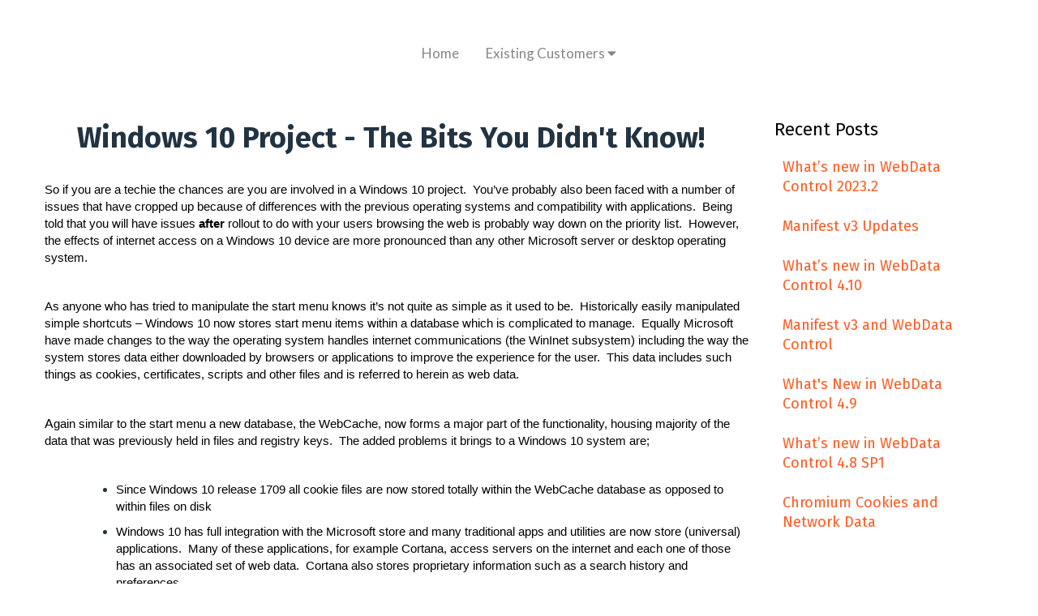

--- FILE ---
content_type: text/html; charset=UTF-8
request_url: https://www.avanite.com/blog/windows-10-project-the-bits-you-didn-t-know
body_size: 18665
content:

<!DOCTYPE html>
<html id="shop" lang="en">
<head  prefix="og: http://ogp.me/ns# fb: http://ogp.me/ns/fb# article: http://ogp.me/ns/article#" >
    <meta charset="utf-8">
    <meta http-equiv="X-UA-Compatible" content="IE=edge">
    <meta name="viewport" content="width=device-width, initial-scale=1">

            <title>Windows 10 Project - The Bits You Didnt Know!</title>
        <meta itemprop="name" content="Windows 10 Project - The Bits You Didnt Know!">
        <meta property="og:title" content="Windows 10 Project - The Bits You Didnt Know!">
    
    <meta property="og:site_name" content="Avanite Limited">

            <meta name="description" content="So if you are a techie the chances are you are involved in a Windows 10 project.">
        <meta itemprop="description" content="So if you are a techie the chances are you are involved in a Windows 10 project.">
        <meta property="og:description" content="So if you are a techie the chances are you are involved in a Windows 10 project.">
    
    <link rel="preconnect" href="https://www.avanite.com" />
    <link rel="preconnect" href="https://avanitelimited-static.symphonycommerce.io" crossorigin />
    <link rel="preconnect" href="https://images.shopcdn.co.uk" crossorigin />
    <link rel="preconnect" href="https://fonts.googleapis.com" />
    <link rel="preconnect" href="https://fonts.googleapis.com" crossorigin />
    <link rel="preconnect" href="https://fonts.gstatic.com" />
    <link rel="preconnect" href="https://fonts.gstatic.com" crossorigin />

    
    <link rel="stylesheet" href="//avanitelimited-static.symphonycommerce.io/bower_components/bootstrap/dist/css/bootstrap.min.css?v=26.03.1">
<link rel="stylesheet" href="//avanitelimited-static.symphonycommerce.io/default-layouts/css/jquery-ui.min.css?v=26.03.1">
<link rel="stylesheet" href="//avanitelimited-static.symphonycommerce.io/default-layouts/css/shop.min.css?v=26.03.1">
<link rel="stylesheet" href="//avanitelimited-static.symphonycommerce.io/default-layouts/css/slick.min.css?v=26.03.1">
<link rel="stylesheet" href="//avanitelimited-static.symphonycommerce.io/default-layouts/css/snackbar.css?v=26.03.1">
<link rel="stylesheet" href="//avanitelimited-static.symphonycommerce.io/default-layouts/css/fa-all.min.css?v=26.03.1">
<link rel="stylesheet" href="//avanitelimited-static.symphonycommerce.io/default-layouts/css/fa-v4-shims.css?v=26.03.1">
<link rel="stylesheet" href="//avanitelimited-static.symphonycommerce.io/default-layouts/css/skeleton.css?v=26.03.1">
<link rel="stylesheet" href="//avanitelimited-static.symphonycommerce.io/default-layouts/css/jquery.fancybox.min.css?v=26.03.1">
<style type='text/css'  id="stylesheet_design">@import url("//fonts.googleapis.com/css?family=Fira+Sans:n,b,i");
@import url("//fonts.googleapis.com/css?family=Lato:n,b,i");
#shop { background-color: rgb(255, 255, 255); background-image: none; background-position: 0% 0%; background-attachment: scroll; background-repeat: repeat; }
#shop #blocklab-footer { margin-top: 0px !important; }
#shop #container-fluid-1536080596281 th { background-color: #455766; color: #fff; }
#shop #container-fluid-1536080596281 th, #shop #container-fluid-1536080596281 td { font-size: 18px; padding: 20px; }
#shop #container-fluid-1536081369605 .panel-default { margin: 0px !important; }
#shop #container-fluid-1536081369605 .panel-heading:hover { background-color: #F6F6F6 !important; }
#shop #container-fluid-1536081369605 .panel-title a:hover { color: black !important; text-decoration: none !important; }
#shop #container-fluid-1536081369605 a { text-decoration: none !important; }
#shop #container-fluid-1536081369605 a[aria-expanded="true"] { color: #ff5b22 !important; }
#shop #container-fluid-1536081369605 a[aria-expanded="true"]:hover { color: #ff5b22 !important; }
#shop #container-fluid-1536143152011 .nav-tabs li { border-bottom: 2px solid rgba(109, 120, 129, 0.66) !important; }
#shop #container-fluid-1536143152011 .nav-tabs li a { color: #6d7881 !important; }
#shop #container-fluid-1536143152011 .nav-tabs li a:hover { background-color: #ffffff !important; color: #223341 !important; }
#shop #container-fluid-1536143152011 .nav-tabs li.active { background-color: #ffffff !important; border-bottom: 2px solid #ff5b22 !important; }
#shop #container-fluid-1536143152011 .nav-tabs li.active a { color: #ff5b22 !important; }
#shop #container-fluid-1536143152011 .nav-tabs li:hover { border-bottom: 2px solid rgba(34, 51, 65, 0.66) !important; }
#shop #container-fluid-1536143152011 .panel-default { margin: 0px !important; }
#shop #container-fluid-1536143152011 .panel-heading:hover { background-color: #ffffff !important; }
#shop #container-fluid-1536143152011 .panel-title a:hover { color: white !important; text-decoration: none !important; }
#shop #container-fluid-1536143152011 a[aria-expanded="true"] { color: #ff5b22 !important; background-color: #ffffff !important; }
#shop #container-fluid-1536143152011 a[aria-expanded="true"]:hover { color: #ff5b22 !important; background-color: #ffffff !important; }
#shop #container-fluid-1536319919884 .nav-tabs li a:hover { background-color: #ff5b22 !important; color: white !important; }
#shop #container-fluid-1536319919884 .nav-tabs li.active { background-color: #ff5b22 !important; }
#shop #container-fluid-1536319919884 .panel-default { margin: 0px !important; }
#shop #container-fluid-1536319919884 .panel-heading:hover { background-color: #F6F6F6 !important; }
#shop #container-fluid-1536319919884 .panel-title a:hover { color: white !important; text-decoration: none !important; }
#shop #container-fluid-1536319919884 a[aria-expanded="true"] { color: #ffffff !important; background-color: #ff5b22 !important; }
#shop #container-fluid-1536319919884 a[aria-expanded="true"]:hover { color: #ffffff !important; background-color: #ff5b22 !important; }
#shop #container-fluid-1536855393281 .nav-tabs li { border-bottom: 2px solid rgba(109, 120, 129, 0.66) !important; }
#shop #container-fluid-1536855393281 .nav-tabs li a { color: #6d7881 !important; }
#shop #container-fluid-1536855393281 .nav-tabs li a:hover { background-color: #ffffff !important; color: #223341 !important; }
#shop #container-fluid-1536855393281 .nav-tabs li.active { background-color: #ffffff !important; border-bottom: 2px solid #ff5b22 !important; }
#shop #container-fluid-1536855393281 .nav-tabs li.active a { color: #ff5b22 !important; }
#shop #container-fluid-1536855393281 .nav-tabs li:hover { border-bottom: 2px solid rgba(34, 51, 65, 0.66) !important; }
#shop #container-fluid-1536855393281 .panel-default { margin: 0px !important; }
#shop #container-fluid-1536855393281 .panel-heading:hover { background-color: #ffffff !important; }
#shop #container-fluid-1536855393281 .panel-title a:hover { color: white !important; text-decoration: none !important; }
#shop #container-fluid-1536855393281 a[aria-expanded="true"] { color: #ff5b22 !important; background-color: #ffffff !important; }
#shop #container-fluid-1536855393281 a[aria-expanded="true"]:hover { color: #ff5b22 !important; background-color: #ffffff !important; }
#shop #container-fluid-1537176363685 a:hover { color: white !important; }
#shop #container-fluid_global-text-1536081369605 .panel-body { color: #ffffff !important; }
#shop #container-fluid_global-text-1536081369605 .panel-collapse { background-color: #223341 !important; }
#shop #container-fluid_global-text-1536081369605 .panel-default { margin: 0px !important; }
#shop #container-fluid_global-text-1536081369605 .panel-title a { color: #ffffff !important; }
#shop #container-fluid_global-text-1536081369605 .panel-title a:hover { text-decoration: none !important; }
#shop #container-fluid_global-text-1536081369605 a[aria-expanded="true"] { color: #ff5b22 !important; }
#shop #container-fluid_global-text-1536081369605 a[aria-expanded="true"]:hover { color: #ff5b22 !important; }
#shop #container-fluid_global-text-1536081369605 label { display: inline-block !important; width: 22px !important; height: 22px !important; cursor: pointer !important; background-size: cover; }
#shop #container-fluid_global-text-1536136906335 .panel-body { color: #223341 !important; }
#shop #container-fluid_global-text-1536136906335 .panel-collapse { background-color: #ffffff !important; }
#shop #container-fluid_global-text-1536136906335 .panel-default { margin: 0px !important; }
#shop #container-fluid_global-text-1536136906335 .panel-title a { color: #223341 !important; }
#shop #container-fluid_global-text-1536136906335 .panel-title a:hover { text-decoration: none !important; }
#shop #container-fluid_global-text-1536136906335 a[aria-expanded="true"] { color: #ff5b22 !important; }
#shop #container-fluid_global-text-1536136906335 a[aria-expanded="true"]:hover { color: #ff5b22 !important; }
#shop #global-blank-default_1533915842155 { box-shadow: none; transition: none; border-radius: none; }
#shop #global-blank-default_1533915842155:hover { box-shadow: none; }
#shop #global-carousel-default_1533891141398 { box-shadow: none; transition: none; border-radius: none; }
#shop #global-carousel-default_1533891141398:hover { box-shadow: none; }
#shop #global-carousel-default_1558353421402 { box-shadow: none; transition: none; border-radius: none; }
#shop #global-carousel-default_1558353421402:hover { box-shadow: none; }
#shop #global-code_1622654005533 { box-shadow: 0 4px 8px 0 rgba(0, 0, 0, 0.2); transition: 0.3s; border-radius: 5px; padding-left: 15px; padding-right: 15px; padding-top: 15px; padding-bottom: 15px; }
#shop #global-code_1622654005533:hover { box-shadow: 0 8px 16px 0 rgba(0, 0, 0, 0.2); }
#shop #global-text-1536921917748 p a { color: #6d7881 !important; }
#shop #global-text-1536921917748 p a:hover { color: #223341 !important; }
#shop #global-text-1536921917748 p:hover { border-bottom: 2px solid rgba(34, 51, 65, 0.66) !important; }
#shop #global-text-1536921917748 p:hover a:not(:hover) { color: #223341 !important; }
#shop #global-text-1536922208698 p a { color: #6d7881 !important; }
#shop #global-text-1536922208698 p a:hover { color: #223341 !important; }
#shop #global-text-1536922208698 p:hover { border-bottom: 2px solid rgba(34, 51, 65, 0.66) !important; }
#shop #global-text-1536922208698 p:hover a:not(:hover) { color: #223341 !important; }
#shop #global_ti_dynamic_1578909709895 { box-shadow: none; transition: none; border-radius: none; padding-left: 15px; padding-right: 15px; padding-top: 15px; padding-bottom: 15px; }
#shop #global_ti_dynamic_1578909709895:hover { box-shadow: none; }
#shop #global_ti_dynamic_1578909752288 { box-shadow: none; transition: none; border-radius: none; padding-left: 15px; padding-right: 15px; padding-top: 15px; padding-bottom: 15px; }
#shop #global_ti_dynamic_1578909752288:hover { box-shadow: none; }
#shop #global_ti_dynamic_1578909764495 { box-shadow: none; transition: none; border-radius: none; padding-left: 15px; padding-right: 15px; padding-top: 15px; padding-bottom: 15px; }
#shop #global_ti_dynamic_1578909764495:hover { box-shadow: none; }
#shop #global_ti_dynamic_1578909787378 { box-shadow: none; transition: none; border-radius: none; padding-left: 15px; padding-right: 15px; padding-top: 15px; padding-bottom: 15px; }
#shop #global_ti_dynamic_1578909787378:hover { box-shadow: none; }
#shop #global_ti_dynamic_1578909797650 { box-shadow: none; transition: none; border-radius: none; padding-left: 15px; padding-right: 15px; padding-top: 15px; padding-bottom: 15px; }
#shop #global_ti_dynamic_1578909797650:hover { box-shadow: none; }
#shop #row-global-news-default_1536159796830 .news-block .news-heading { padding-bottom: 0px !important; color: #000000 !important; font-size: 22px !important; border-bottom: 0px !important; margin-bottom: 10px !important; }
#shop #row-global-news-default_1536159796830 .row-news-post { padding: 0px !important; margin-top: 0px !important; }
#shop #row-global-news-default_1536159796830 .row-news-post h4 { background-color: transparent !important; }
#shop #row-global-news-default_1536159796830 .row-news-post h4 a { font-size: 18px !important; color: #ff5b22 !important; font-weight: normal !important; text-transform: none !important; }
#shop #row-global-news-default_1536159796830 .row-news-post h4 a:hover { color: #223341 !important; }
#shop #row-global-news-default_1536159796830 .row-news-post p { display: none !important; }
#shop #row-global-news-default_1536915019947 .news-block .news-heading { padding-bottom: 0px !important; color: #000000 !important; font-size: 22px !important; border-bottom: 0px !important; margin-bottom: 10px !important; }
#shop #row-global-news-default_1536915019947 .row-news-post { padding: 0px !important; margin-top: 0px !important; }
#shop #row-global-news-default_1536915019947 .row-news-post h4 { background-color: transparent !important; }
#shop #row-global-news-default_1536915019947 .row-news-post h4 a { font-size: 18px !important; color: #ff5b22 !important; font-weight: normal !important; text-transform: none !important; }
#shop #row-global-news-default_1536915019947 .row-news-post h4 a:hover { color: #223341 !important; }
#shop #row-global-news-default_1536915019947 .row-news-post p { display: none !important; }
#shop .anchor { display: block !important; height: 124px !important; margin-top: -124px !important; visibility: hidden !important; }
#shop .anchor#thesolution { display: block !important; height: 300px !important; margin-top: -300px !important; visibility: hidden !important; }
#shop .btn-group .btn:first-child { border-radius: 2px 0px 0px 2px; }
#shop .btn-group .btn:last-child { border-radius: 0px 2px 2px 0px; }
#shop .btn.btn-default { border-radius: 2px; -moz-border-radius: 2px; -webkit-border-radius: 2px; display: inline; width: auto; }
#shop .btn.btn-default, #shop .input-group .input-group-addon, #shop .input-group .input-group-btn .btn { background-color: #37424a; background-image: none; border-color: #e64209; color: #fff; font-family: 'Fira Sans', Helvetica, Arial, sans-serif; font-size: 16px; font-style: normal; font-weight: normal; text-decoration: none; text-transform: none; }
#shop .btn.btn-default:focus { background-color: rgb(255, 91, 34) !important; }
#shop .btn.btn-default:hover, #shop .btn.btn-default:focus, #shop .input-group .input-group-btn .btn:hover, #shop .input-group .input-group-btn .btn:focus { background-color: #1d2830 !important; background: #1d2830 !important; border-color: #cc2800 !important; color: #e5e5e5; }
#shop .built-form .carousel-inner .item .form-submit-button .form-group input:hover { background-color: #1E2830 !important; }
#shop .built-form .carousel-inner .item .form-submit-button.form-group input:hover { background-color: #1E2830 !important; }
#shop .container-fluid .container { max-width: 1170px !important; }
#shop .form-control, #shop .input-group input.form-control:focus, #shop input:focus, #shop select:focus, #shop textarea:focus, #shop .form-control:focus, #shop .input-group input.form-control:focus, #shop select:focus { border-color: #e64209; }
#shop .input-group .input-group-addon.left { border-radius: 2px 0px 0px 2px; -moz-border-radius: 2px 0px 0px 2px; -webkit-border-radius: 2px 0px 0px 2px; }
#shop .input-group .input-group-addon.right { border-radius: 0px 2px 2px 0px; -moz-border-radius: 0px 2px 2px 0px; -webkit-border-radius: 0px 2px 2px 0px; }
#shop .input-group .input-group-btn.left .btn-default { border-radius: 2px 0px 0px 2px; -moz-border-radius: 2px 0px 0px 2px; -webkit-border-radius: 2px 0px 0px 2px; }
#shop .input-group .input-group-btn.right .btn-default { border-radius: 0px 2px 2px 0px; -moz-border-radius: 0px 2px 2px 0px; -webkit-border-radius: 0px 2px 2px 0px; }
#shop .input-group input.form-control { height: 36px; }
#shop .input-group input.form-control.left { border-radius: 2px 0px 0px 2px; -moz-border-radius: 2px 0px 0px 2px; -webkit-border-radius: 2px 0px 0px 2px; }
#shop .input-group input.form-control.right { border-radius: 0px 2px 2px 0px; -moz-border-radius: 0px 2px 2px 0px; -webkit-border-radius: 0px 2px 2px 0px; }
#shop .nav-tabs li.active a { color: #ff5b22 !important; }
#shop .news-block .news-heading { padding-bottom: 20px !important; color: #ff5b22 !important; font-size: 18px !important; border-bottom: 2px solid #ff5b22 !important; margin-bottom: 40px !important; }
#shop .pagescontact [id^=carousel-form] .form-group label { color: #223341 !important; }
#shop .pageswebdatacontrol .row-video-background-wrapper, #shop .pageswebdatacontrol .row-video-background { min-height: auto; max-height: 100%; min-width: auto; max-width: 100%; }
#shop .row-news-post { border-bottom: 0px !important; margin-top: 20px !important; padding-bottom: 60px !important; }
#shop .row-news-post .news-date { font-size: 16px !important; color: #8697A5 !important; }
#shop .row-news-post .news-tag { font-size: 16px !important; color: #8697A5 !important; }
#shop .row-news-post h4 { background-color: #465765 !important; padding: 10px !important; }
#shop .row-news-post h4 a { color: #ffffff !important; font-size: 22px !important; text-transform: uppercase !important; font-weight: bold !important; }
#shop .row-news-post h4 a:hover { text-decoration: none !important; }
#shop .row-news-post p { font-size: 18px !important; padding-top: 10px !important; padding-bottom: 10px !important; }
#shop .shopblocks-add-to-basket .input-group .input-group-addon { height: 36px; }
#shop .shopblocks-add-to-basket .input-group .quantity-field { height: 36px; }
#shop [id^=search-default] .form-control { border-color: #f6f6f6 !important; }
#shop [id^=search-default] .input-group-btn .btn { border-color: #f6f6f6 !important; background-color: transparent !important; }
#shop [id^=search-default] .input-group-btn .btn i { color: black !important; }
#shop a { color: #ff5b22; font-style: normal; font-weight: normal; text-decoration: underline; }
#shop a:hover, #shop a:focus { color: #223341; font-style: normal; font-weight: normal; text-decoration: underline; }
#shop h1, #shop h1 a { font-family: 'Fira Sans', Helvetica, Arial, sans-serif; font-size: 36px; color: #223341; font-style: normal; font-weight: normal; text-decoration: none; text-transform: none; }
#shop h2, #shop h3, #shop h4, #shop h5, #shop h6, #shop h2 a, #shop h3 a, #shop h4 a, #shop h5 a, #shop h6 a { font-family: 'Fira Sans', Helvetica, Arial, sans-serif; font-size: 24px; color: #223341; font-style: normal; font-weight: normal; text-decoration: none; text-transform: none; }
#shop html, #shop body, #shop p, #shop ul, #shop ol, #shop li, #shop th, #shop td, #shop label { font-family: 'Lato', Helvetica, Arial, sans-serif; font-size: 14px; color: #223341; }
#shop input, #shop select, #shop textarea, #shop .form-control, #shop .input-group input.form-control, #shop .shopblocks-add-to-basket .input-group .quantity-field, #shop select { border-color: #e64209; font-size: 16px; color: #223341; }
.card { perspective: 1500px; position: relative; height: 200px; margin: 5px; cursor: pointer; }
.card-a { border-radius: 25px !important; padding: 6px 15px 6px 15px !important; font-size: 15px; color: #fff!important; border: 2px solid #fff; text-decoration: none!important; transition: all .5s; }
.card-a:hover { box-shadow: 0 0 11px rgba(33, 33, 33, .2); }
.card-back { transform: rotateY(180deg); display: flex; justify-content: center; align-items: center; flex-direction: column; padding: 50px; background: #ff5b22; /* fallback for old browsers */
background: -webkit-linear-gradient(to right, #eea849, #ff5b22); /* Chrome 10-25, Safari 5.1-6 */
background: linear-gradient(to right, #eea849, #ff5b22); /* W3C, IE 10+/ Edge, Firefox 16+, Chrome 26+, Opera 12+, Safari 7+ */
}
.card-front { background-color: #fff; display: flex; justify-content: center; align-items: center; border: 1.5px solid grey; box-shadow: 0 4px 8px 0 rgb(0 0 0 / 25%); }
.card-img { display: flex; justify-content: center; max-width: 100%; max-height: 100%; padding-left: 25px; padding-right: 25px; }
.card-p { color: #fff!important; text-align: center; }
.card-side { color: #fff; height: 200px; transition: all .8s ease; position: absolute; top: 0; left: 0; width: 100%; backface-visibility: hidden; }
.card:hover .card-back { transform: rotateY(0); }
.card:hover .card-front { transform: rotateY(180deg); }
/*#shop #container-fluid-1536143152011 .nav-tabs li a:hover { background-color: #ff5b22 !important; color: white !important; }
/*#shop #container-fluid-1536143152011 .nav-tabs li.active { background-color: #ff5b22 !important; }
/*#shop #container-fluid-1536143152011 .panel-default { margin: 0px !important; }
/*#shop #container-fluid-1536143152011 .panel-heading:hover { background-color: #F6F6F6 !important; }
/*#shop #container-fluid-1536143152011 .panel-title a:hover { color: white !important; text-decoration: none !important; }
/*#shop #container-fluid-1536143152011 a[aria-expanded="true"] { color: #ffffff !important; background-color: #ff5b22 !important; }
/*#shop #container-fluid-1536143152011 a[aria-expanded="true"]:hover { color: #ffffff !important; background-color: #ff5b22 !important; }
/*#shop #container-fluid-1536855393281 .nav-tabs li.active a:not(.active) { border-bottom: 2px solid #ff5b22 !important; }
/*#shop .nav-tabs li.presentation a[aria-expanded="false"] { border: 0 !important; color: #223341 !important; font-size: 18px !important; }
/*#shop .nav-tabs li.presentation a[aria-expanded="true"] { border: 0 !important; color: #ff5b22 !important; font-size: 18px !important; }

</style><style type='text/css' >
#shop #blocklab-header #container-fluid-global-sticky_1536935151195 {border-bottom: 0px none rgb(81, 85, 94)}
#shop #blocklab-header #container-fluid-main-menu-with-logo-on-mobile-only {border-bottom: none}
#shop #blocklab-header #container-fluid-menu-dynamic_1574259839128 {border-bottom: none}
#shop #blocklab-header #container-fluid-menu-dynamic_1574260039663 {background: rgb(238, 238, 238); border-bottom: none}
#shop #blocklab-header #container-fluid_1533893805400 {background: rgb(243, 243, 243)}
#shop #blocklab-header #container-fluid_1543943380083 {background: rgb(243, 243, 243)}
#shop #blocklab-header #container-fluid_1571754193583 {background: rgb(243, 243, 243)}
#shop #blocklab-header #container-fluid_1574260039663 {background: rgb(243, 243, 243); border-bottom: none}
#shop #blocklab-header #container-fluid_1574260063052 {background: rgb(243, 243, 243)}
#shop #blocklab-header #container-fluid_1574260187061 {background: rgb(243, 243, 243)}
#shop #blocklab-header #container-fluid_34 {background: rgb(246, 246, 246); border-bottom: none}
#shop #blocklab-header #master-container-fluid_1533893416592 {background: rgb(255, 255, 255); border-bottom: 0px none rgb(81, 85, 94); border-color: rgb(246, 246, 246); border-bottom-width: 2px; border-bottom-style: solid}
#shop #blocklab-header #master-container-fluid_1533893760608 {background: rgb(246, 246, 246); border-bottom: 0px none rgb(81, 85, 94)}
#shop #blocklab-header #master-container-fluid_1539948498193 {background: rgb(243, 243, 243); border-bottom: 0px none rgb(81, 85, 94)}
#shop #blocklab-header #master-container-fluid_1571754614844 {background: none 0% 0% / auto repeat scroll padding-box border-box rgba(0, 0, 0, 0); border-bottom: 0px none rgb(81, 85, 94)}
#shop #blocklab-header #master-container-fluid_1574259848123 {background: none 0% 0% / auto repeat scroll padding-box border-box rgba(0, 0, 0, 0); border-bottom: 0px none rgb(81, 85, 94)}
#shop #blocklab-header #master-container-fluid_1574259871254 {background: none 0% 0% / auto repeat scroll padding-box border-box rgba(0, 0, 0, 0); border-bottom: 0px none rgb(81, 85, 94)}
#shop #blocklab-header #master-container-fluid_1574259901190 {background: none 0% 0% / auto repeat scroll padding-box border-box rgba(0, 0, 0, 0); border-bottom: 0px none rgb(81, 85, 94)}
#shop #blocklab-header #master-container-fluid_1574259976082 {background: none 0% 0% / auto repeat scroll padding-box border-box rgba(0, 0, 0, 0); border-bottom: 0px none rgb(81, 85, 94)}
#shop #blocklab-header #master-container-fluid_1574260073713 {background: rgb(243, 243, 243); border-bottom: 0px none rgb(81, 85, 94)}
#shop #blocklab-header #master-container-fluid_1574260441340 {background: none 0% 0% / auto repeat scroll padding-box border-box rgb(243, 243, 243); border-bottom: 0px none rgb(81, 85, 94)}
#shop #blocklab-header #mcf_1574259777154 {border-bottom: none}
#shop #blocklab-header #mcf_1574260230410 {background: rgb(243, 243, 243); border-bottom: none}
#shop #blocklab-header #mcf_1574260311980 {background: rgb(243, 243, 243)}
#shop #blocklab-header > .container-fluid {margin-bottom: 0px}
#shop #global-blank-default_1571754193583 {border: none}
#shop #global-sticky_1536935151195 .sticky-block.sticky-block-right. .sticky-block-content p a.btn.btn-default {padding: 15px; font-weight: bold; font-family: 'Fira Sans'; font-size: 15px; text-align: center; text-decoration: none}
#shop #global-sticky_1536935151195 a {color: rgb(255, 255, 255); text-decoration: none; font-weight: bold}
#shop #global-sticky_1536935151195 a.btn.btn-default {padding: 15px; font-weight: bold; font-family: 'Fira Sans'; font-size: 15px; text-decoration: none; text-align: center}
#shop #global-sticky_1536935151195 div.btn.btn-default {padding: 15px; font-weight: bold; font-family: 'Fira Sans'; font-size: 15px; text-decoration: none}
#shop #global-sticky_1536935151195 div.sticky-block.sticky-block-right {right: -400px}
#shop #menu-dynamic_1574259839128 {text-transform: uppercase; padding: 30px 0px}
#shop #menu-dynamic_1574259839128 .container.menu-responsive .navbar #navbar-1574259839128 .nav.navbar-nav.full-width li {text-transform: uppercase}
#shop #menu-dynamic_1574259839128 .container.menu-responsive .navbar #navbar-1574259839128 .nav.navbar-nav.full-width li .dropdown-menu .dropdown-li a {text-transform: uppercase}
#shop #menu-dynamic_1574259839128 .container.menu-responsive .navbar #navbar-1574259839128 .nav.navbar-nav.full-width li .dropdown-menu li.dropdown-li {text-transform: uppercase}
#shop #menu-dynamic_1574259839128 .container.menu-responsive .navbar #navbar-1574259839128 .nav.navbar-nav.full-width li a {text-transform: uppercase}
#shop #menu-dynamic_1574259839128 .container.menu-responsive .navbar #navbar-1574259839128 .nav.navbar-nav.full-width li a.dropdown-toggle.has-sub-items {text-transform: uppercase}
#shop #menu-dynamic_1574259839128 .container.menu-responsive .navbar #navbar-1574259839128 .nav.navbar-nav.full-width li ul.dropdown-menu {text-transform: uppercase}
#shop #menu-dynamic_1574259839128 .container.menu-responsive .navbar #navbar-1574259839128 ul.nav.navbar-nav.full-width {text-transform: uppercase}
#shop #menu-dynamic_1574259839128 .container.menu-responsive .navbar #navbar-1574259839128.navbar-collapse.collapse {text-transform: uppercase}
#shop #menu-dynamic_1574259839128 .container.menu-responsive .navbar .navbar-header .navbar-toggle.collapsed span.icon-bar.one {text-transform: uppercase}
#shop #menu-dynamic_1574259839128 .container.menu-responsive .navbar .navbar-header .navbar-toggle.collapsed span.icon-bar.three {text-transform: uppercase}
#shop #menu-dynamic_1574259839128 .container.menu-responsive .navbar .navbar-header .navbar-toggle.collapsed span.icon-bar.two {text-transform: uppercase}
#shop #menu-dynamic_1574259839128 .container.menu-responsive .navbar .navbar-header button.navbar-toggle.collapsed {text-transform: uppercase}
#shop #menu-dynamic_1574259839128 .container.menu-responsive .navbar div.navbar-header {text-transform: uppercase}
#shop #menu-dynamic_1574259839128 .container.menu-responsive nav.navbar {text-transform: uppercase}
#shop #menu-dynamic_1574259839128 div.container.menu-responsive {text-transform: uppercase}
#shop #menu-dynamic_1574259839128 li:last-child a {border: none !important}
#shop #menu-dynamic_1574259839128 ul.dropdown-menu {background: rgba(0, 0, 0, 0); background-color: rgba(0, 0, 0, 0)}
#shop #menu-dynamic_1627555632109 {padding: 20px 0px; color: rgb(133, 133, 133); background: rgb(255, 255, 255)}
#shop #menu-dynamic_1627555632109 .container.menu-responsive .navbar #navbar-1627555632109 .nav.navbar-nav.full-width li {color: rgb(133, 133, 133); font-size: 17px}
#shop #menu-dynamic_1627555632109 .container.menu-responsive .navbar #navbar-1627555632109 .nav.navbar-nav.full-width li .dropdown-menu .dropdown-li a {color: rgb(133, 133, 133); font-size: 17px}
#shop #menu-dynamic_1627555632109 .container.menu-responsive .navbar #navbar-1627555632109 .nav.navbar-nav.full-width li .dropdown-menu li.dropdown-li {color: rgb(133, 133, 133); font-size: 17px}
#shop #menu-dynamic_1627555632109 .container.menu-responsive .navbar #navbar-1627555632109 .nav.navbar-nav.full-width li a {color: rgb(133, 133, 133); font-size: 17px}
#shop #menu-dynamic_1627555632109 .container.menu-responsive .navbar #navbar-1627555632109 .nav.navbar-nav.full-width li a.dropdown-toggle.has-sub-items {font-size: 17px}
#shop #menu-dynamic_1627555632109 .container.menu-responsive .navbar #navbar-1627555632109 .nav.navbar-nav.full-width li ul.dropdown-menu {color: rgb(133, 133, 133); font-size: 17px; background: rgb(255, 255, 255)}
#shop #menu-dynamic_1627555632109 .container.menu-responsive .navbar #navbar-1627555632109 ul.nav.navbar-nav.full-width {color: rgb(133, 133, 133); font-size: 17px}
#shop #menu-dynamic_1627555632109 .container.menu-responsive .navbar #navbar-1627555632109.navbar-collapse.collapse {color: rgb(133, 133, 133); font-size: 17px}
#shop #menu-dynamic_1627555632109 .container.menu-responsive .navbar .navbar-header .navbar-toggle.collapsed span.icon-bar.one {color: rgb(133, 133, 133); background-color: rgb(133, 133, 133); font-size: 17px}
#shop #menu-dynamic_1627555632109 .container.menu-responsive .navbar .navbar-header .navbar-toggle.collapsed span.icon-bar.three {color: rgb(133, 133, 133); background-color: rgb(133, 133, 133); font-size: 17px}
#shop #menu-dynamic_1627555632109 .container.menu-responsive .navbar .navbar-header .navbar-toggle.collapsed span.icon-bar.two {color: rgb(133, 133, 133); background-color: rgb(133, 133, 133); font-size: 17px}
#shop #menu-dynamic_1627555632109 .container.menu-responsive .navbar .navbar-header button.navbar-toggle.collapsed {color: rgb(133, 133, 133); font-size: 17px}
#shop #menu-dynamic_1627555632109 .container.menu-responsive .navbar div.navbar-header {color: rgb(133, 133, 133); font-size: 17px}
#shop #menu-dynamic_1627555632109 .container.menu-responsive nav.navbar {color: rgb(133, 133, 133); font-size: 17px}
#shop #menu-dynamic_1627555632109 .nav .open>a {color: #ff5b22 !important; background-color: rgb(255, 255, 255) !important}
#shop #menu-dynamic_1627555632109 div.container.menu-responsive {color: rgb(133, 133, 133); font-size: 17px}
#shop #menu-dynamic_1627555632109 li a.fa-caret-down:focus {background-color: rgb(255, 255, 255) !important}
#shop #menu-dynamic_1627555632109 li a:focus {color: #ff5b22 !important; background-color: rgb(255, 255, 255) !important}
#shop #menu-dynamic_1627555632109 li a:hover {color: #ff5b22 !important; background-color: rgb(255, 255, 255) !important}
#shop #menu-dynamic_1627555632109 li:last-child a {border: none !important}
#shop #menu-dynamic_1627555632109 ul.dropdown-menu {background: rgb(255, 255, 255); background-color: rgb(255, 255, 255)}
@media screen and (max-width: 767px) { html#shop #master-container-fluid_1533893760608 {display: none !important}}
@media screen and (max-width: 767px) { html#shop #master-container-fluid_1539948498193 {display: none !important}}
@media screen and (max-width: 767px) { html#shop #global-shop-logo_1533893407268 {display: none !important}}
@media screen and (max-width: 767px) { html#shop #master-container-fluid_1533893416592 {display: none !important}}
@media screen and (max-width: 767px) { html#shop #master-container-fluid_1574259976082 {display: none !important}}
@media screen and (min-width: 768px) and (max-width: 991px) { html#shop #master-container-fluid_1574259976082 {display: none !important}}
@media screen and (min-width: 992px) { html#shop #master-container-fluid_1574259976082 {display: none !important}}
@media screen and (max-width: 767px) { html#shop #master-container-fluid_1574260441340 {display: none !important}}
@media screen and (min-width: 768px) and (max-width: 991px) { html#shop #master-container-fluid_1574260441340 {display: none !important}}
@media screen and (min-width: 992px) { html#shop #master-container-fluid_1574260441340 {display: none !important}}
@media screen and (max-width: 767px) { html#shop #menu-dynamic_1627555632109 {display: none !important}}
@media screen and (min-width: 768px) and (max-width: 991px) { html#shop #master-container-fluid_1574259848123 {display: none !important}}
@media screen and (min-width: 992px) { html#shop #master-container-fluid_1574259848123 {display: none !important}}
@media screen and (min-width: 768px) and (max-width: 991px) { html#shop #master-container-fluid_1574259901190 {display: none !important}}
@media screen and (min-width: 992px) { html#shop #master-container-fluid_1574259901190 {display: none !important}}
@media screen and (min-width: 768px) and (max-width: 991px) { html#shop #mcf_1574259777154 {display: none !important}}
@media screen and (min-width: 992px) { html#shop #mcf_1574259777154 {display: none !important}}
@media screen and (min-width: 768px) and (max-width: 991px) { html#shop #master-container-fluid_1574260073713 {display: none !important}}
@media screen and (min-width: 992px) { html#shop #master-container-fluid_1574260073713 {display: none !important}}
@media screen and (min-width: 768px) and (max-width: 991px) { html#shop #mcf_1574260311980 {display: none !important}}
@media screen and (min-width: 992px) { html#shop #mcf_1574260311980 {display: none !important}}
@media screen and (min-width: 768px) and (max-width: 991px) { html#shop #container-fluid-menu-dynamic_1574260366860 {display: none !important}}
@media screen and (min-width: 992px) { html#shop #container-fluid-menu-dynamic_1574260366860 {display: none !important}}
@media screen and (min-width: 768px) and (max-width: 991px) { html#shop #container-fluid-mega-menu-v2_1574351137210 {display: none !important}}
@media screen and (min-width: 992px) { html#shop #container-fluid-mega-menu-v2_1574351137210 {display: none !important}}
@media screen and (min-width: 768px) and (max-width: 991px) { html#shop #mcf_1574260230410 {display: none !important}}
@media screen and (min-width: 992px) { html#shop #mcf_1574260230410 {display: none !important}}
@media screen and (min-width: 768px) and (max-width: 991px) { html#shop #menu-dynamic_1574259839128 {display: none !important}}
@media screen and (min-width: 992px) { html#shop #menu-dynamic_1574259839128 {display: none !important}}
@media screen and (min-width: 768px) and (max-width: 991px) { html#shop #container-fluid-menu-dynamic_1574259839128 {display: none !important}}
@media screen and (min-width: 992px) { html#shop #container-fluid-menu-dynamic_1574259839128 {display: none !important}}
@media screen and (max-width: 767px) { html#shop #global-sticky_1536935151195 {display: none !important}}
@media screen and (min-width: 768px) and (max-width: 991px) { html#shop #global-sticky_1536935151195 {display: none !important}}
@media screen and (min-width: 992px) { html#shop #global-sticky_1536935151195 {display: none !important}}
</style><style type='text/css' >
#shop #blocklab-footer #container-fluid-footer-default {background: rgb(70, 87, 101); border-bottom: 0px none rgb(81, 85, 94)}
#shop #blocklab-footer #container-fluid-global-blank-default_1533894438017 {background: rgb(255, 91, 34); border-bottom: 0px none rgb(81, 85, 94)}
#shop #blocklab-footer #container-fluid-global-blank-default_1533908944261 {background: rgb(255, 255, 255)}
#shop #blocklab-footer #container-fluid_1533894818631 {background: rgb(245, 245, 245); border-bottom: 0px none rgb(81, 85, 94)}
#shop #blocklab-footer #container-fluid_38 {background: rgb(245, 245, 245)}
#shop #blocklab-footer #container-fluid_43 {background: rgb(245, 245, 245)}
#shop #blocklab-footer #container-fluid_83 {background: rgb(245, 245, 245); border-bottom: 0px none rgb(81, 85, 94)}
#shop #blocklab-footer #master-container-fluid_1533894547081 {background: rgb(245, 245, 245); border-bottom: 0px none rgb(81, 85, 94)}
#shop #blocklab-footer #master-container-fluid_1624627398461 {background: none 0% 0% / auto repeat scroll padding-box border-box rgb(245, 245, 245); border-bottom: 0px none rgb(81, 85, 94)}
#shop #blocklab-footer > .container-fluid {margin-bottom: 0px}
#shop #footer-default {padding: 10px 0px; margin-bottom: 0px; color: rgb(255, 255, 255); font-family: "Fira Sans"}
#shop #footer-default p.text-center {color: rgb(255, 255, 255); font-family: "Fira Sans"}
#shop #global-text-default_83 {padding: 15px 40px; color: rgb(139, 139, 139); text-decoration: none; font-size: 15px}
#shop #global-text-default_83 br {font-size: 18px; color: rgb(156, 169, 180)}
#shop #global-text-default_83 p {font-size: 18px; color: rgb(156, 169, 180)}
@media screen and (max-width: 767px) { html#shop #global-blank-default_1533898335285 {display: none !important}}
@media screen and (max-width: 767px) { html#shop #global-blank-default_1533898299421 {display: none !important}}
@media screen and (max-width: 767px) { html#shop #global-blank-default_1533898369428 {display: none !important}}
@media screen and (max-width: 767px) { html#shop #global-blank-default_1533894972238 {display: none !important}}
@media screen and (max-width: 767px) { html#shop #global-blank-default_1533898386934 {display: none !important}}
@media screen and (max-width: 767px) { html#shop #global-blank-default_1533898327061 {display: none !important}}
@media screen and (max-width: 767px) { html#shop #global-blank-default_1533898350588 {display: none !important}}
@media screen and (max-width: 767px) { html#shop #global-blank-default_1533908944261 {display: none !important}}
@media screen and (min-width: 768px) and (max-width: 991px) { html#shop #global-blank-default_1533908944261 {display: none !important}}
@media screen and (min-width: 992px) { html#shop #global-blank-default_1533908944261 {display: none !important}}
</style><style type='text/css' >#shop #blocklab-blog-post #container-fluid-blog-date-default {border-bottom: 0px none rgb(81, 85, 94)}
#shop #blocklab-blog-post #container-fluid-blog-image-default {border-bottom: none}
#shop #blocklab-blog-post #container-fluid-blog-title-default {border-bottom: 0px none rgb(81, 85, 94)}
#shop #blocklab-blog-post #master-container-fluid_1536915031912 {background: none 0% 0% / auto repeat scroll padding-box border-box rgba(0, 0, 0, 0); border-bottom: 0px none rgb(81, 85, 94)}
#shop #blocklab-blog-post > .container-fluid {margin-bottom: 0px}
#shop #blog-content-dynamic_1537570107902 a {color: #954f72; text-decoration: underline}
#shop #blog-content-dynamic_1537570107902 p {margin: 0cm 0cm 0.0001pt; -webkit-text-stroke-width: 0px}
#shop #blog-content-dynamic_1537570107902 span {font-size: 11pt; font-family: Calibri, sans-serif; caret-color: #000000; color: #000000; font-style: normal; font-variant-caps: normal; font-weight: normal; letter-spacing: normal; orphans: auto; text-transform: none; white-space: normal; widows: auto; word-spacing: 0px; -webkit-text-size-adjust: auto; text-decoration: none}
#shop #blog-content-dynamic_1537570107902 span.MsoHyperlink {color: #0563c1}
#shop #blog-date-default {padding: 0px 40px}
#shop #blog-image-default {padding: 0px 40px}
#shop #blog-title-default {padding: 0px 40px; font-weight: bold; font-family: "Fira Sans"}
#shop #blog-title-default h1 {font-weight: bold}
</style><link id="stylesheet_src" rel="stylesheet" href="//avanitelimited-static.symphonycommerce.io/plugins/currencies/currencies.css?dt=26092017&v=26.03.1">

            <link rel="icon" href="https://avanitelimited-static.symphonycommerce.io/images/favicons/7a936a8e92b20aab7a1470a4fe357e38.ico">
    
    
    <link rel="alternate" type="application/rss+xml" title="Avanite Limited" href="https://www.avanite.com/rss">

                                                                                        <link rel="canonical" href="/blog/windows-10-project-the-bits-you-didn-t-know">
                <meta property="og:url" content="https://www.avanite.com/blog/windows-10-project-the-bits-you-didn-t-know">
        
    <script src="//avanitelimited-static.symphonycommerce.io/default-layouts/js/libraries/js.cookie.min.js?v=26.03.1"></script>

            
        
                                    <!-- Google Analytics -->
<script>
window.ga=window.ga||function(){(ga.q=ga.q||[]).push(arguments)};ga.l=+new Date;
if (Cookies.get("cookie_notice_agreed") != "optout" && (1 || Cookies.get("cookie_notice_agreed") == "consent")) {
    ga("create", "UA-80918526-1", "auto");
    ga("send", "pageview");
}
</script>
<script async src='https://www.google-analytics.com/analytics.js'></script>
<!-- End Google Analytics -->

            
                        
                                    
            <!-- Start of HubSpot Embed Code --><script type="text/javascript" id="hs-script-loader" async defer src="//js.hs-scripts.com/2575115.js"></script><!-- End of HubSpot Embed Code -->    
    <style>
        [v-cloak] { display:none }
        [id^="rxp-overlay"] { z-index: 99999 !important; }
    </style>

</head>
<body class="blogwindows10projectthebitsyoudidntknow blog windows10projectthebitsyoudidntknow launched blogpost postwindows10projectthebitsyoudidntknow" >
<script>
        window.pageData = {"type":"post","name":"Windows 10 Project - The Bits You Didn't Know!","slug":"windows-10-project-the-bits-you-didn-t-know"}</script>





    <header id="blocklab-header">
        
<div class="container-fluid" id="container-fluid-global-sticky_1536935151195" >
	<div class="container">
		<div class="row" id="row-global-sticky_1536935151195">
			<div class="col-xs-12">
				<div class="block" data-partial="global/sticky" data-compact="dynamic" data-dynamic='' data-type="text" data-id="1536935151195" id="global-sticky_1536935151195">
    
    
    <style>
.sticky-block { z-index: 9999;width: 400px; position: fixed; background: #f6f6f6 }
.sticky-block-right {right: -400px; top: 290px;}
.sticky-block-left{left: -400px; top: 290px; }
.sticky-block-top { top: 0px; }
.sticky-block-bottom{ bottom: 0px; top: auto; }

.sticky-block-icon {position: absolute; top: 0; left: -50px;width: 50px; }
.sticky-block-content {min-height: 50px; padding: 20px; }
.sticky-block-icon img {width: 50px}

@media (max-width: 768px) {
    .sticky-block{ display: none !important; }
    .sticky-block-icon{ display: none !important; }
}
    </style>
    <div class="sticky-block sticky-block-right " data-position="right">
        <div class="sticky-block-icon"><img class="" src="//avanitelimited-static.myshopblocks.com/images/2018/09/original/93282bbe7d71cbc7ba525b005902f495.png"></div> 
        <div class="sticky-block-content">
            <h3>GET A FREE TECH DEMO</h3><p>See how we can demonstrate the savings on login times, storage costs and much more.<br />Ready to see what WebData Control can do for you? Fill in the short form and we'll show you the software in action.</p><p>&nbsp;</p><p><a class="btn btn-default" href="https://avanitelimited.myshopblocks.com/pages/schedule-a-demo" style="background-color: rgb(255, 91, 34); padding: 15px; font-weight: bold; font-family: 'Fira Sans'; font-size: 15px; text-align: center; color: rgb(255, 255, 255); text-decoration: none;">SCHEDULE A DEMO</a></p><p>&nbsp;</p>        </div>
    </div>
</div>


			</div>
		</div>
	</div>
</div>

<div class="container-fluid" id="container-fluid-global-blank-default_1571754193583" >
	<div class="container">
		<div class="row" id="row-global-blank-default_1571754193583">
			<div class="col-xs-12">
				<div class="block" data-partial="global/blank/default" data-type="blank" data-id="1571754193583" id="global-blank-default_1571754193583">&nbsp;</div>


			</div>
		</div>
	</div>
</div>
<div class=container-fluid id=mcf_1574260311980><div class=container><div class=row></div></div></div><div class=container-fluid id=mcf_1574260230410><div class=container><div class=row></div></div></div><div class=container-fluid id=mcf_1574260426358><div class=container><div class=row></div></div></div>
<div class="container-fluid" id="container-fluid-menu-dynamic_1627555632109" >
	<div class="container">
		<div class="row" id="row-menu-dynamic_1627555632109">
			<div class="col-xs-12">
				<div class="block" data-partial="menu/dynamic" data-compact="dynamic" data-dynamic='' data-type="menu" data-id="1627555632109" id="menu-dynamic_1627555632109">
                        <div class="container menu-responsive">
        <nav class="navbar">
            <div class="navbar-header">
                
                <button type="button" class="navbar-toggle collapsed" data-toggle="collapse" data-target="#navbar-1627555632109" aria-expanded="false" aria-controls="navbar-1627555632109">
                    <span class="sr-only">Toggle navigation</span>
                    <span class="icon-bar one"></span>
                    <span class="icon-bar two"></span>
                    <span class="icon-bar three"></span>
                </button>

                
                            </div>

            <div id="navbar-1627555632109" class="navbar-collapse collapse">
                <ul class="nav navbar-nav full-width">
                                                        <li>
        <a                class=" "
                href="//www.avanite.com/">

            
                                        
                            Home            
            
            
                                                </a>

        
        
        </li>        <li>
        <a data-toggle="dropdown" aria-haspopup="true" aria-expanded="false"                class=" dropdown-toggle has-sub-items "
                href="//www.avanite.com/pages/webdatacontrol-versions">

            
                                        
                            Existing Customers            
                            <i class="fa fa-caret-down"></i>
            
            
                                                </a>

        
        
        <ul class="dropdown-menu" role="menu">

                                            <li class="dropdown-li">
                    <a class=""
                       href="//www.avanite.com/pages/webdatacontrol-versions"
                    >
                        
                                                    Download                        
                        
                        
                                            </a>
                </li>

                                            <li class="dropdown-li">
                    <a class=""
                       href="https://avanite.zendesk.com/hc/en-gb"
                    >
                        
                                                    Support                        
                        
                        
                                            </a>
                </li>

            
        </ul>

    
        </li>

                                    </ul>
            </div>
        </nav>
    </div>
    </div>

			</div>
		</div>
	</div>
</div>

<div class="container-fluid" id="container-fluid-menu-dynamic_1574259839128" >
	<div class="container">
		<div class="row" id="row-menu-dynamic_1574259839128">
			<div class="col-xs-12">
				<div class="block" data-partial="menu/dynamic" data-compact="dynamic" data-dynamic='' data-type="menu" data-id="1574259839128" id="menu-dynamic_1574259839128">
                        <div class="container menu-responsive">
        <nav class="navbar">
            <div class="navbar-header">
                
                <button type="button" class="navbar-toggle collapsed" data-toggle="collapse" data-target="#navbar-1574259839128" aria-expanded="false" aria-controls="navbar-1574259839128">
                    <span class="sr-only">Toggle navigation</span>
                    <span class="icon-bar one"></span>
                    <span class="icon-bar two"></span>
                    <span class="icon-bar three"></span>
                </button>

                
                            </div>

            <div id="navbar-1574259839128" class="navbar-collapse collapse">
                <ul class="nav navbar-nav full-width">
                                                        <li>
        <a                class=" "
                href="//www.avanite.com/">

            
                                        
                            Home            
            
            
                                                </a>

        
        
        </li>        <li>
        <a data-toggle="dropdown" aria-haspopup="true" aria-expanded="false"                class=" dropdown-toggle has-sub-items "
                href="//www.avanite.com/pages/webdatacontrol-versions">

            
                                        
                            Existing Customers            
                            <i class="fa fa-caret-down"></i>
            
            
                                                </a>

        
        
        <ul class="dropdown-menu" role="menu">

                                            <li class="dropdown-li">
                    <a class=""
                       href="//www.avanite.com/pages/webdatacontrol-versions"
                    >
                        
                                                    Download                        
                        
                        
                                            </a>
                </li>

                                            <li class="dropdown-li">
                    <a class=""
                       href="https://avanite.zendesk.com/hc/en-gb"
                    >
                        
                                                    Support                        
                        
                        
                                            </a>
                </li>

            
        </ul>

    
        </li>

                                    </ul>
            </div>
        </nav>
    </div>
    </div>

			</div>
		</div>
	</div>
</div>
<div class=container-fluid id=mcf_1574259777154><div class=container><div class=row></div></div></div>
    </header>

    <div id="blocklab-blog-post">
                    
<div class="container-fluid" id="container-fluid-global-blank-default_1538126356237" >
	<div class="container">
		<div class="row" id="row-global-blank-default_1538126356237">
			<div class="col-xs-12">
				<div class="block" data-partial="global/blank/default" data-type="blank" data-id="1538126356237" id="global-blank-default_1538126356237">&nbsp;</div>


			</div>
		</div>
	</div>
</div>
<div class=container-fluid id=master-container-fluid_1536915031912><div class=container><div class=row><div class=col-sm-9>
<div class="container-fluid" id="container-fluid-blog-image-default" >
	<div class="container">
		<div class="row" id="row-blog-image-default">
			<div class="col-xs-12">
				
			</div>
		</div>
	</div>
</div>

<div class="container-fluid" id="container-fluid-blog-title-default" >
	<div class="container">
		<div class="row" id="row-blog-title-default">
			<div class="col-xs-12">
				<div class="block" data-compact="post" data-partial="blog/title/default" data-type="text" id="blog-title-default">
    <h1>Windows 10 Project - The Bits You Didn't Know!</h1>
</div>


			</div>
		</div>
	</div>
</div>

<div class="container-fluid" id="container-fluid-blog-date-default" >
	<div class="container">
		<div class="row" id="row-blog-date-default">
			<div class="col-xs-12">
				
			</div>
		</div>
	</div>
</div>

<div class="container-fluid" id="container-fluid-global-blank-default_1536915061575" >
	<div class="container">
		<div class="row" id="row-global-blank-default_1536915061575">
			<div class="col-xs-12">
				<div class="block" data-partial="global/blank/default" data-type="blank" data-id="1536915061575" id="global-blank-default_1536915061575">&nbsp;</div>


			</div>
		</div>
	</div>
</div>

<div class="container-fluid" id="container-fluid-blog-content-dynamic_1537570107902" >
	<div class="container">
		<div class="row" id="row-blog-content-dynamic_1537570107902">
			<div class="col-xs-12">
				<div class="block" data-partial="blog/content/dynamic" data-compact="post,dynamic" data-dynamic='' data-type="text" data-id="1537570107902" id="blog-content-dynamic_1537570107902">
            <div class="row push-down-lg">
            <div class="col-xs-12">
                <p style="margin:0cm 0cm 8pt"><span style="font-size:16px;"><span style="line-height:107%"><span calibri="" style="font-family:">So if you are a techie the chances are you are involved in a Windows 10 project.&nbsp; You&rsquo;ve probably also been faced with a number of issues that have cropped up because of differences with the previous operating systems and compatibility with applications.&nbsp; Being told that you will have issues <strong>after </strong>rollout to do with your users browsing the web is probably way down on the priority list.&nbsp; However, the effects of internet access on a Windows 10 device are more pronounced than any other Microsoft server or desktop operating system.</span></span></span></p><p style="margin:0cm 0cm 8pt">&nbsp;</p><p style="margin:0cm 0cm 8pt"><span style="font-size:16px;"></span></p><p style="margin:0cm 0cm 8pt"><span style="font-size:16px;"><span style="line-height:107%"><span calibri="" style="font-family:">As anyone who has tried to manipulate the start menu knows it&rsquo;s not quite as simple as it used to be.&nbsp; Historically easily manipulated simple shortcuts &ndash; Windows 10 now stores start menu items within a database which is complicated to manage.&nbsp; Equally Microsoft have made changes to the way the operating system handles internet communications (the WinInet subsystem) including the way the system stores data either downloaded by browsers or applications to improve the experience for the user.&nbsp; </span></span><span style="line-height:107%"><span calibri="" style="font-family:">This data includes such things as cookies, certificates, scripts and other files and is referred to herein as web data.</span></span></span></p><p style="margin:0cm 0cm 8pt">&nbsp;</p><p style="margin:0cm 0cm 8pt"><span style="font-size:16px;"></span></p><p style="margin:0cm 0cm 8pt"><span style="font-size:16px;">A<span style="line-height:107%">gain similar to the start menu a new database, the WebCache, now forms a major part of the functionality, housing majority of the data that was previously held in files and registry keys.&nbsp; The added problems it brings to a Windows 10 system are;</span></span></p><p style="margin:0cm 0cm 8pt">&nbsp;</p><p style="margin:0cm 0cm 8pt"><span style="font-size:16px;"></span></p><ul><li style="margin:0cm 0cm 0pt 36pt"><span style="font-size:16px;"><span style="line-height:107%"><span calibri="" style="font-family:">Since Windows 10 release 1709 all cookie files are now stored totally within the WebCache database as opposed to within files on disk</span></span></span></li></ul><ul><li style="margin:0cm 0cm 0pt 36pt"><span style="font-size:16px;"><span style="line-height:107%"><span calibri="" style="font-family:">Windows 10 has full integration with the Microsoft store and many traditional apps and utilities are now store (universal) applications.&nbsp; Many of these applications, for example Cortana, access servers on the internet and each one of those has an associated set of web data.&nbsp; Cortana also stores proprietary information such as a search history and preferences</span></span></span></li></ul><ul><li style="margin:0cm 0cm 8pt 36pt"><span style="font-size:16px;"><span style="line-height:107%"><span calibri="" style="font-family:">Microsoft Edge stores it&rsquo;s own set of data within the WebCache, independently of Internet Explorer.&nbsp; In addition to the default data generated by both browsers if the same website is visited with both browsers two sets of data are stored</span></span></span></li></ul><p style="margin:0cm 0cm 8pt 36pt">&nbsp;</p><p style="margin:0cm 0cm 8pt 36pt"><span style="font-size:16px;"></span></p><p style="margin:0cm 0cm 8pt"><span style="font-size:16px;"><span style="line-height:107%"><span calibri="" style="font-family:">All that this means is the size of a WebCache database on a Windows 10 device is<strong> over twice the size </strong>that it would be on any other operating system.&nbsp; With file sizes of typically 300MB per user and constantly growing if not addressed up front it will add strain to the network, require further storage than may be available.&nbsp; </span></span></span></p><p style="margin:0cm 0cm 8pt">&nbsp;</p><p style="margin:0cm 0cm 8pt"><span style="font-size:16px;"></span></p><p style="margin: 0cm 0cm 8pt; font-size: 16px;"><span style="font-size:16px;"><span style="line-height:107%"><span calibri="" style="font-family:">For the user they will receive a great user experience on day 1 but even a relatively small number of websites visited can add a noticeable delay to login times &ndash; you can read more on this in our CTO, Peter Jones' blog 'Roaming IE 11 Cookies and History and the Impact on Logon Times' </span></span><span style="line-height:107%"><span calibri="" style="font-family:"><a href="https://www.avanite.com/blog/roaming-ie-11-cookies-and-history-and-the-impact-on-logon-times">here</a></span></span></span></p>            </div>
        </div>
            </div>


			</div>
		</div>
	</div>
</div>
</div><div class=col-sm-3>
<div class="container-fluid" id="container-fluid-global-news-default_1536915019947" >
	<div class="container">
		<div class="row" id="row-global-news-default_1536915019947">
			<div class="col-xs-12">
				
<div class="block" data-partial="global/news/default" data-type="text" id="global-news-default_1536915019947"
    data-auto="1"
    data-compact="dynamic"
    data-dynamic=''
    >
    <div class="news-block">
                    <h2 class="news-heading">Recent Posts</h2>
                                            <div class="row row-news-post">
                                        <div class="col-xs-12">
                        <h4><a href="//www.avanite.com/blog/16th-may-2023-what-s-new-in-webdata-control-2023-2">What’s new in WebData Control 2023.2</a></h4>
                        <p class="hidden-xs">Avanite are pleased to announce the general availability of WebData Control 2023.2.

 ...</p>
                        <div class="row">
                                                        <div class="col-xs-6 hidden-xs hidden-sm hidden-md hidden-lg">
                                                            </div>
                        </div>
                    </div>
                </div>
                                                        <div class="row row-news-post">
                                        <div class="col-xs-12">
                        <h4><a href="//www.avanite.com/blog/manifest-v3-updates">Manifest v3 Updates</a></h4>
                        <p class="hidden-xs">A few months ago we published an article on Manifest v3 and WebData Control.  Since then the...</p>
                        <div class="row">
                                                        <div class="col-xs-6 hidden-xs hidden-sm hidden-md hidden-lg">
                                                            </div>
                        </div>
                    </div>
                </div>
                                                        <div class="row row-news-post">
                                        <div class="col-xs-12">
                        <h4><a href="//www.avanite.com/blog/whats-new-in-webdata-control-4-10">What’s new in WebData Control 4.10</a></h4>
                        <p class="hidden-xs">Avanite are pleased to announce the general availability of WebData Control 4.10.

 

In...</p>
                        <div class="row">
                                                        <div class="col-xs-6 hidden-xs hidden-sm hidden-md hidden-lg">
                                                            </div>
                        </div>
                    </div>
                </div>
                                                        <div class="row row-news-post">
                                        <div class="col-xs-12">
                        <h4><a href="//www.avanite.com/blog/manifest-v3-and-webdata-control">Manifest v3 and WebData Control</a></h4>
                        <p class="hidden-xs">As a quick intro to this blog (to let you decide whether to continue reading or not), the focus here...</p>
                        <div class="row">
                                                        <div class="col-xs-6 hidden-xs hidden-sm hidden-md hidden-lg">
                                                            </div>
                        </div>
                    </div>
                </div>
                                                        <div class="row row-news-post">
                                        <div class="col-xs-12">
                        <h4><a href="//www.avanite.com/blog/may-2022-whats-new-in-webdata-control-4-9">What's New in WebData Control 4.9</a></h4>
                        <p class="hidden-xs">Avanite are pleased to announce the general availability of WebData Control 4.9.

 

This...</p>
                        <div class="row">
                                                        <div class="col-xs-6 hidden-xs hidden-sm hidden-md hidden-lg">
                                                            </div>
                        </div>
                    </div>
                </div>
                                                        <div class="row row-news-post">
                                        <div class="col-xs-12">
                        <h4><a href="//www.avanite.com/blog/what-s-new-in-webdata-control-4-8-sp1">What’s new in WebData Control 4.8 SP1</a></h4>
                        <p class="hidden-xs">Avanite are pleased to announce the release of WebData Control 4.8 SP1.

This release focuses on...</p>
                        <div class="row">
                                                        <div class="col-xs-6 hidden-xs hidden-sm hidden-md hidden-lg">
                                                            </div>
                        </div>
                    </div>
                </div>
                                                        <div class="row row-news-post">
                                        <div class="col-xs-12">
                        <h4><a href="//www.avanite.com/blog/chromium-cookies-and-network-data">Chromium Cookies and Network Data</a></h4>
                        <p class="hidden-xs">This is short informational blog post courtesy of the team here at Avanite.

Google Chrome v96 and...</p>
                        <div class="row">
                                                        <div class="col-xs-6 hidden-xs hidden-sm hidden-md hidden-lg">
                                                            </div>
                        </div>
                    </div>
                </div>
                                                                        </div>
</div>


			</div>
		</div>
	</div>
</div>
</div></div></div></div>
            </div>

    <footer id="blocklab-footer">
        <div class=container-fluid id=container-fluid_83><div class=container><div class=row id=row-global-text-default_83><div class=col-xs-12><div class=block data-skip=1 data-partial=global/text/default data-type=global-text data-id=83 id=global-text-default_83 style="text-decoration: none; color: rgb(139, 139, 139); font-size: 15px; padding: 15px 40px;"><p style="text-align: center; font-size: 19px; color: rgb(139, 139, 139); line-height: 1.8; text-decoration: none;"></p><div style="text-align: left; text-decoration: none; font-size: 15px;"><a href="https://avanitelimited.myshopblocks.com/pages/privacy-policy" style="font-family: inherit; color: rgb(139, 139, 139); font-size: 18px; text-decoration: none;"><span style="font-size: 16px; text-decoration: none;">Privacy Policy</span></a></div><div style="text-align: left; text-decoration: none; color: rgb(139, 139, 139); font-size: 18px;"><a href="https://avanitelimited.myshopblocks.com/pages/terms-and-conditions" style="font-family: inherit; color: rgb(139, 139, 139); text-decoration: none; font-size: 19px;"><span style="font-size: 16px; text-decoration: none;">Terms and Conditions</span></a><a href="https://avanitelimited.myshopblocks.com/pages/terms-and-conditions" style="text-decoration: none; color: rgb(139, 139, 139); font-size: 18px;"><br style="text-decoration: none; font-size: 20px;"></a></div><div style="text-align: left; text-decoration: none; color: rgb(139, 139, 139); font-size: 18px;"><a href="https://avanitelimited.myshopblocks.com/pages/cookie-policy" style="text-decoration: none; color: rgb(139, 139, 139); font-size: 18px;"></a><a href="https://avanitelimited.myshopblocks.com/pages/cookie-policy" style="font-family: inherit; color: rgb(139, 139, 139); text-decoration: none; font-size: 19px;"><span style="font-size: 16px; text-decoration: none;">Cookie Policy&nbsp;</span></a><br style="text-decoration: none; font-size: 20px;"></div><p style="text-decoration: none; font-size: 20px;"></p></div><!-- ENDHTML --></div></div></div></div>
<div class="container-fluid" id="container-fluid-footer-default" >
	<div class="container">
		<div class="row" id="row-footer-default">
			<div class="col-xs-12">
				<div class="block" data-compact="" data-partial="footer/default" data-type="text" id="footer-default">
<p class="text-center">&copy; Avanite Limited 2026 | All Rights Reserved</p>
</div>


			</div>
		</div>
	</div>
</div>

<div class="container-fluid" id="container-fluid-global-blank-default_1533894438017" >
	<div class="container">
		<div class="row" id="row-global-blank-default_1533894438017">
			<div class="col-xs-12">
				<div class="block" data-partial="global/blank/default" data-type="blank" data-id="1533894438017" id="global-blank-default_1533894438017">&nbsp;</div>


			</div>
		</div>
	</div>
</div>
    </footer>
<script>const config = {"search":{"predictive":{"host":"predictive-search.symphonycommerce.io","public_key":"950|SMSW3a4LWIncWF16esQaL9hqctkjg0IYYzk2v7sF"},"customer":"","filters":{"on_website":true,"visible":true},"results":{"blogs":false}},"analytics":{"add_payment_info":0,"add_shipping_info":0,"add_to_cart":0,"begin_checkout":0,"purchase":1,"remove_from_cart":0,"view_cart":0,"view_item":0}};</script>
<script>var blocklab = undefined;</script>
<script>var shopSubfolder = "//www.avanite.com";</script>
<script>var shopName = "Avanite Limited";</script>
<script>var defaultLayoutsUri = "//avanitelimited-static.symphonycommerce.io/default-layouts";</script>
<script>var insights = 1;</script>
<script>var fixedRow = "master-container-fluid_1533893416592";</script>
<script src="//avanitelimited-static.symphonycommerce.io/default-layouts/js/libraries/jquery-3.5.1.min.js?v=26.03.1"></script>
<script src="//avanitelimited-static.symphonycommerce.io/default-layouts/js/libraries/jquery-migrate-3.3.0.min.js?v=26.03.1"></script>
<script src="//avanitelimited-static.symphonycommerce.io/bower_components/bootstrap/dist/js/bootstrap.min.js?v=26.03.1"></script>
<script src="//avanitelimited-static.symphonycommerce.io/default-layouts/js/libraries/animate.min.js?v=26.03.1"></script>
<script src="//avanitelimited-static.symphonycommerce.io/default-layouts/js/libraries/snackbar.js?v=26.03.1"></script>
<script src="//avanitelimited-static.symphonycommerce.io/default-layouts/js/libraries/parallax.min.js?v=26.03.1"></script>
<script>$(document).ready(function(){$('#master-container-fluid_1534168965717').addClass('para').css('background-image','url(https://avanitelimited-static.myshopblocks.com/images/2018/08/original/6130d99f8ec04daa8380d33ad32caaec.png)').css('background-position','50% 0').css('background-repeat','no-repeat').css('background-size','cover').css('background-attachment','fixed');});</script>
<script>$(document).ready(function(){$('#master-container-fluid_1536052392748').addClass('para').css('background-image','url(https://avanitelimited-static.myshopblocks.com/images/2018/09/original/0dac6f7497c12ead6854aeeff6cd6f6c.png)').css('background-position','50% 0').css('background-repeat','no-repeat').css('background-size','cover').css('background-attachment','fixed');});</script>
<script>$(document).ready(function(){$('#container-fluid-1536137167890').addClass('para').css('background-image','url(https://avanitelimited-static.myshopblocks.com/images/2018/08/original/ea33be04228a212553cddcea4b418409.png)').css('background-position','50% 0').css('background-repeat','no-repeat').css('background-size','cover').css('background-attachment','fixed');});</script>
<script>$(document).ready(function(){$('#container-fluid-global-text-default_80').addClass('para').css('background-image','url(https://avanitelimited-static.myshopblocks.com/images/2018/08/original/b2e6279aaf2f021520fbd2293e95b5c2.png)').css('background-position','50% 0').css('background-repeat','no-repeat').css('background-size','cover').css('background-attachment','fixed');});</script>
<script>$(document).ready(function(){$('#master-container-fluid_1535708083702').addClass('para').css('background-image','url(https://avanitelimited-static.myshopblocks.com/images/2018/09/original/f06d8eb6e8799658eb34953e9fd2fd37.jpg?t=1536933891)').css('background-position','50% 0').css('background-repeat','no-repeat').css('background-size','cover').css('background-attachment','fixed');});</script>
<script>$(document).ready(function(){$('.para').parallax('50%', 0.3);});</script>
<script>$(document).ready(function(){$('#global-text-default_11').removeAttr('data-visibility').removeAttr('data-animated');});</script>
<script>$(document).ready(function(){$('#global-text-default_11').attr('data-animate', true).attr('data-animation-classes', 'animated fadeInRight');});</script>
<script>$(document).ready(function(){$('#global-text-default_9').removeAttr('data-visibility').removeAttr('data-animated');});</script>
<script>$(document).ready(function(){$('#global-text-default_9').attr('data-animate', true).attr('data-animation-classes', 'animated fadeInLeft');});</script>
<script>$(document).ready(function(){$('#global-text-default_8').removeAttr('data-visibility').removeAttr('data-animated');});</script>
<script>$(document).ready(function(){$('#global-text-default_8').attr('data-animate', true).attr('data-animation-classes', 'animated fadeInLeft');});</script>
<script>$(document).ready(function(){$('#global-text-default_10').removeAttr('data-visibility').removeAttr('data-animated');});</script>
<script>$(document).ready(function(){$('#global-text-default_10').attr('data-animate', true).attr('data-animation-classes', 'animated fadeInRight');});</script>
<script>$(document).ready(function(){$('#global-text-default_13').removeAttr('data-visibility').removeAttr('data-animated');});</script>
<script>$(document).ready(function(){$('#global-text-default_13').attr('data-animate', true).attr('data-animation-classes', 'animated fadeInUp');});</script>
<script>$(document).ready(function(){$('#global-text-default_14').removeAttr('data-visibility').removeAttr('data-animated');});</script>
<script>$(document).ready(function(){$('#global-text-default_14').attr('data-animate', true).attr('data-animation-classes', 'animated fadeInUp');});</script>
<script>$(document).ready(function(){$('#global-text-default_2').removeAttr('data-visibility').removeAttr('data-animated');});</script>
<script>$(document).ready(function(){$('#global-text-default_2').attr('data-animate', true).attr('data-animation-classes', 'animated fadeInUp');});</script>
<script>$(document).ready(function(){$('#global-text-default_3').removeAttr('data-visibility').removeAttr('data-animated');});</script>
<script>$(document).ready(function(){$('#global-text-default_3').attr('data-animate', true).attr('data-animation-classes', 'animated fadeInUp');});</script>
<script>$(document).ready(function(){$('#global-text-default_12').removeAttr('data-visibility').removeAttr('data-animated');});</script>
<script>$(document).ready(function(){$('#global-text-default_12').attr('data-animate', true).attr('data-animation-classes', 'animated fadeInUp');});</script>
<script>$(document).ready(function(){$('#global-text-default_15').removeAttr('data-visibility').removeAttr('data-animated');});</script>
<script>$(document).ready(function(){$('#global-text-default_15').attr('data-animate', true).attr('data-animation-classes', 'animated bounceInUp');});</script>
<script>$(document).ready(function(){$('#global-text-default_16').removeAttr('data-visibility').removeAttr('data-animated');});</script>
<script>$(document).ready(function(){$('#global-text-default_16').attr('data-animate', true).attr('data-animation-classes', 'animated bounceInUp');});</script>
<script>$(document).ready(function(){$('#global-text-default_17').removeAttr('data-visibility').removeAttr('data-animated');});</script>
<script>$(document).ready(function(){$('#global-text-default_17').attr('data-animate', true).attr('data-animation-classes', 'animated bounceInUp');});</script>
<script>$(document).ready(function(){$('#global-text-default_31').removeAttr('data-visibility').removeAttr('data-animated');});</script>
<script>$(document).ready(function(){$('#global-text-default_31').attr('data-animate', true).attr('data-animation-classes', 'animated fadeInUp');});</script>
<script>$(document).ready(function(){$('#global-text-default_32').removeAttr('data-visibility').removeAttr('data-animated');});</script>
<script>$(document).ready(function(){$('#global-text-default_32').attr('data-animate', true).attr('data-animation-classes', 'animated fadeInLeft');});</script>
<script>$(document).ready(function(){$('#global-text-default_33').removeAttr('data-visibility').removeAttr('data-animated');});</script>
<script>$(document).ready(function(){$('#global-text-default_33').attr('data-animate', true).attr('data-animation-classes', 'animated fadeInLeft');});</script>
<script>$(document).ready(function(){$('#custom-forms-built_1533893189996').removeAttr('data-visibility').removeAttr('data-animated');});</script>
<script>$(document).ready(function(){$('#custom-forms-built_1533893189996').attr('data-animate', true).attr('data-animation-classes', 'animated fadeInRight');});</script>
<script>$(document).ready(function(){
            var animate = new Animate({
                target: '[data-animate]',
                animatedClass: 'visible',
                offset: [0.5, 0.5],
                delay: 0,
                remove: false,
                reverse: false,
                scrolled: false,
                debug: true,
                onLoad: true,
                onScroll: true,
                onResize: false
            });
            animate.init();
            animate.render();
        });</script>
<script>$(document).ready(function(){$('#global-text-default_2').removeClass().addClass('block animated-block fade-up').removeClass('in-view');$('#global-text-default_3').removeClass().addClass('block animated-block fade-up').removeClass('in-view');$('#global-image-default_1533896235010').removeClass().addClass('block animated-block fade-up').removeClass('in-view');$('#global-image-default_1533896254067').removeClass().addClass('block animated-block fade-up').removeClass('in-view');$('#global-image-default_1533896267579').removeClass().addClass('block animated-block fade-up').removeClass('in-view');$('#global-image-default_1533896279155').removeClass().addClass('block animated-block fade-up').removeClass('in-view');$('#global-text-default_12').removeClass().addClass('block animated-block fade-up').removeClass('in-view');$('#global-text-default_13').removeClass().addClass('block animated-block fade-up').removeClass('in-view');$('#global-text-default_14').removeClass().addClass('block animated-block fade-up').removeClass('in-view');$('#global-text-default_26').removeClass().addClass('block animated-block fade-up').removeClass('in-view');$('#global-text-default_25').removeClass().addClass('block animated-block fade-up').removeClass('in-view');$('#global-text-default_55').removeClass().addClass('block animated-block fade-up').removeClass('in-view');$('#global-carousel-default_1533897761948').removeClass().addClass('block animated-block fade-up').removeClass('in-view');$('#global-text-default_44').removeClass().addClass('block animated-block fade-up').removeClass('in-view');$('#global-text-default_31').removeClass().addClass('block animated-block fade-up').removeClass('in-view');$('#global-text-default_139').removeClass().addClass('block animated-block fade-up').removeClass('in-view');$('#global-text-default_138').removeClass().addClass('block animated-block fade-up').removeClass('in-view');$('#global-text-default_141').removeClass().addClass('block animated-block fade-up').removeClass('in-view');$('#global-text-default_142').removeClass().addClass('block animated-block fade-up').removeClass('in-view');$('#global-text-default_143').removeClass().addClass('block animated-block fade-up').removeClass('in-view');$('#global-text-default_128').removeClass().addClass('block animated-block fade-up').removeClass('in-view');$('#global-text-1536914494939').removeClass().addClass('block animated-block fade-up').removeClass('in-view');$('#global-text-1535992914712').removeClass().addClass('block animated-block fade-up').removeClass('in-view');$('#global-text-default_109').removeClass().addClass('block animated-block fade-up').removeClass('in-view');$('#global-text-default_110').removeClass().addClass('block animated-block fade-up').removeClass('in-view');$('#global-text-default_111').removeClass().addClass('block animated-block fade-up').removeClass('in-view');$('#global-text-default_112').removeClass().addClass('block animated-block fade-up').removeClass('in-view');$('#global-image-default_1535706564082').removeClass().addClass('block animated-block fade-up').removeClass('in-view');$('#global-text-default_113').removeClass().addClass('block animated-block fade-up').removeClass('in-view');$('#global-text-default_114').removeClass().addClass('block animated-block fade-up').removeClass('in-view');$('#global-text-default_115').removeClass().addClass('block animated-block fade-up').removeClass('in-view');$('#global-text-default_116').removeClass().addClass('block animated-block fade-up').removeClass('in-view');$('#global-text-default_117').removeClass().addClass('block animated-block fade-up').removeClass('in-view');$('#global-image-default_1535708651531').removeClass().addClass('block animated-block fade-up').removeClass('in-view');$('#global-text-default_118').removeClass().addClass('block animated-block fade-up').removeClass('in-view');$('#global-text-default_119').removeClass().addClass('block animated-block fade-up').removeClass('in-view');$('#global-text-default_120').removeClass().addClass('block animated-block fade-up').removeClass('in-view');$('#global-text-default_121').removeClass().addClass('block animated-block fade-up').removeClass('in-view');$('#global-text-default_122').removeClass().addClass('block animated-block fade-up').removeClass('in-view');$('#global-text-default_123').removeClass().addClass('block animated-block fade-up').removeClass('in-view');$('#global-text-1536081369605').removeClass().addClass('block animated-block fade-up').removeClass('in-view');$('#global-text-default_124').removeClass().addClass('block animated-block fade-up').removeClass('in-view');$('#global-text-default_125').removeClass().addClass('block animated-block fade-up').removeClass('in-view');$('#global-text-default_126').removeClass().addClass('block animated-block fade-up').removeClass('in-view');$('#global-text-1536136906335').removeClass().addClass('block animated-block fade-up').removeClass('in-view');$('#global-text-default_127').removeClass().addClass('block animated-block fade-up').removeClass('in-view');$('#global-text-1536938089478').removeClass().addClass('block animated-block fade-up').removeClass('in-view');$('#global-text-default_94').removeClass().addClass('block animated-block fade-up').removeClass('in-view');$('#global-text-default_93').removeClass().addClass('block animated-block fade-up').removeClass('in-view');$('#global-text-default_92').removeClass().addClass('block animated-block fade-up').removeClass('in-view');$('#global-text-default_91').removeClass().addClass('block animated-block fade-up').removeClass('in-view');$('#custom-forms-built_1537198471681').removeClass().addClass('block animated-block fade-up').removeClass('in-view');$('#global-text-default_32').removeClass().addClass('block animated-block fade-up').removeClass('in-view');$('#global-text-default_33').removeClass().addClass('block animated-block fade-up').removeClass('in-view');$('#global-image-default_1537351855018').removeClass().addClass('block animated-block fade-up').removeClass('in-view');$('#global-image-default_1537351677121').removeClass().addClass('block animated-block fade-up').removeClass('in-view');$('#global-html-default_1537461239899').removeClass().addClass('block animated-block fade-up').removeClass('in-view');$('#global-html-default_1537461336456').removeClass().addClass('block animated-block fade-up').removeClass('in-view');$('#global-text-1543577205563').removeClass().addClass('block animated-block fade-up').removeClass('in-view');$('#global-image-default_1554209968747').removeClass().addClass('block animated-block fade-up').removeClass('in-view');$('#global-image-default_1554214771566').removeClass().addClass('block animated-block fade-up').removeClass('in-view');$('#global-image-default_1561541491114').removeClass().addClass('block animated-block fade-up').removeClass('in-view');$('#global-image-default_1561541233635').removeClass().addClass('block animated-block fade-up').removeClass('in-view');});</script>
<script>    function sv_saveViewPortCookie() {
        var viewportWidth = window.innerWidth;
        if (document.cookie.indexOf('viewport_width=') === -1 || parseInt(document.cookie.split(';').filter(item => item.trim().startsWith('viewport_width='))[0].split('=')[1]) !== viewportWidth) {
            document.cookie = 'viewport_width=' + viewportWidth + ';';
        }
    }
    sv_saveViewPortCookie();
    
    let sv_debounceTimeoutId = null;
    const sv_debounce = (func, timeout) => (...args) => {
        if (sv_debounceTimeoutId) {
            clearTimeout(sv_debounceTimeoutId);
        }
        sv_debounceTimeoutId = setTimeout(() => {
            sv_debounceTimeoutId = null;
            func(...args);
        }, timeout);
    };
    window.addEventListener('resize', sv_debounce(sv_saveViewPortCookie, 200));</script>
<script src="//avanitelimited-static.symphonycommerce.io/default-layouts/js/min/dynamic-block.shopblocks.core.min.js?v=26.03.1"></script>
<script src="//avanitelimited-static.symphonycommerce.io/default-layouts/js/min/global.shopblocks.core.min.js?v=26.03.1"></script>
<script src="//avanitelimited-static.symphonycommerce.io/default-layouts/js/min/prices.shopblocks.core.min.js?v=26.03.1"></script>
<script src="//avanitelimited-static.symphonycommerce.io/default-layouts/js/min/insights.min.js?v=26.03.1"></script>
<script>
    _shopStrings = {"checkout now":"Checkout Now","view basket":"View basket","basket":"basket"}; function shopString(str) {return _shopStrings[str] ?? "";}
    _shopSettings = {"useAddedToBasketModal":true,"reloadOnAddToBasket":false,"addToBasketToastTimer":8000,"b2bMode":0,"predictiveSearchEnabled":0};
</script>
<script src="//avanitelimited-static.symphonycommerce.io/plugins/currencies/currencies.js?dt=26092017?v=26.03.1"></script>
<script>var postcodeLookup = 0;</script>
<script>var basketTotal = 0;</script>
<script>Price.setCurrencySymbol("$")</script>
<script>Price.setCurrencyCode("USD")</script>
<script>Currencies.init({"baseCurrency":"USD","displayCurrency":"USD","currencySymbols":{"AED":"AED ","AUD":"$","BGN":"\u043b\u0432","BRL":"R$","CAD":"$","CHF":"CHF","CNY":"\u00a5","CZK":"K\u010d","DKK":"kr","EUR":"\u20ac","GBP":"\u00a3","GNF":"GNF","HKD":"$","HUF":"Ft","IDR":"Rp","ILS":"\u20aa","INR":"p","JPY":"\u00a5","KRW":"\u20a9","MXN":"$","MYR":"RM","NOK":"kr","NZD":"$","PHP":"\u20b1","PLN":"z\u0142","QAR":"QAR ","RON":"lei","RUB":"\u0440\u0443\u0431","SEK":"kr","SGD":"$","THB":"\u0e3f","TRY":"Kr","USD":"$","ZAR":"R"},"currentMultiplier":"1.0000","allMultipliers":{"AED":{"AED":"1.0000","AUD":"0.4071","BGN":"0.4573","BRL":"1.4630","CAD":"0.3781","CHF":"0.2181","CNY":"1.9001","CZK":"5.6669","DKK":"1.7473","EUR":"0.2338","GBP":"0.2028","GNF":"2381.2085","HKD":"2.1243","HUF":"90.3254","IDR":"4589.8781","ILS":"0.8565","INR":"24.5831","JPY":"43.3395","KRW":"401.3908","MXN":"4.8531","MYR":"1.1048","NOK":"2.7464","NZD":"0.4742","PHP":"16.1773","PLN":"0.9851","QAR":"0.9915","RON":"1.1905","RUB":"21.4426","SEK":"2.5116","SGD":"0.3509","THB":"8.5717","TRY":"11.7519","USD":"0.2723","ZAR":"4.4660"},"AUD":{"AED":"2.4565","AUD":"1.0000","BGN":"1.1233","BRL":"3.5940","CAD":"0.9288","CHF":"0.5358","CNY":"4.6676","CZK":"13.9209","DKK":"4.2923","EUR":"0.5744","GBP":"0.4983","GNF":"5849.5312","HKD":"5.2185","HUF":"221.8879","IDR":"11275.2139","ILS":"2.1039","INR":"60.3893","JPY":"106.4651","KRW":"986.0322","MXN":"11.9218","MYR":"2.7141","NOK":"6.7466","NZD":"1.1650","PHP":"39.7401","PLN":"2.4199","QAR":"2.4356","RON":"2.9244","RUB":"52.6745","SEK":"6.1698","SGD":"0.8621","THB":"21.0567","TRY":"28.8690","USD":"0.6689","ZAR":"10.9709"},"BGN":{"AED":"2.1868","AUD":"0.8902","BGN":"1.0000","BRL":"3.1994","CAD":"0.8269","CHF":"0.4770","CNY":"4.1551","CZK":"12.3925","DKK":"3.8210","EUR":"0.5114","GBP":"0.4436","GNF":"5207.3080","HKD":"4.6455","HUF":"197.5267","IDR":"10037.3022","ILS":"1.8729","INR":"53.7592","JPY":"94.7763","KRW":"877.7752","MXN":"10.6129","MYR":"2.4161","NOK":"6.0059","NZD":"1.0371","PHP":"35.3770","PLN":"2.1542","QAR":"2.1682","RON":"2.6034","RUB":"46.8914","SEK":"5.4924","SGD":"0.7674","THB":"18.7449","TRY":"25.6994","USD":"0.5955","ZAR":"9.7664"},"BRL":{"AED":"0.6835","AUD":"0.2782","BGN":"0.3126","BRL":"1.0000","CAD":"0.2584","CHF":"0.1491","CNY":"1.2987","CZK":"3.8734","DKK":"1.1943","EUR":"0.1598","GBP":"0.1386","GNF":"1627.5910","HKD":"1.4520","HUF":"61.7387","IDR":"3137.2492","ILS":"0.5854","INR":"16.8029","JPY":"29.6232","KRW":"274.3565","MXN":"3.3172","MYR":"0.7552","NOK":"1.8772","NZD":"0.3241","PHP":"11.0574","PLN":"0.6733","QAR":"0.6777","RON":"0.8137","RUB":"14.6563","SEK":"1.7167","SGD":"0.2399","THB":"5.8589","TRY":"8.0326","USD":"0.1861","ZAR":"3.0526"},"CAD":{"AED":"2.6448","AUD":"1.0766","BGN":"1.2094","BRL":"3.8694","CAD":"1.0000","CHF":"0.5769","CNY":"5.0252","CZK":"14.9875","DKK":"4.6212","EUR":"0.6184","GBP":"0.5364","GNF":"6297.7308","HKD":"5.6183","HUF":"238.8892","IDR":"12139.1373","ILS":"2.2651","INR":"65.0165","JPY":"114.6227","KRW":"1061.5834","MXN":"12.8353","MYR":"2.9220","NOK":"7.2635","NZD":"1.2542","PHP":"42.7850","PLN":"2.6053","QAR":"2.6223","RON":"3.1485","RUB":"56.7105","SEK":"6.6426","SGD":"0.9281","THB":"22.6701","TRY":"31.0810","USD":"0.7202","ZAR":"11.8115"},"CHF":{"AED":"4.5848","AUD":"1.8663","BGN":"2.0965","BRL":"6.7076","CAD":"1.7335","CHF":"1.0000","CNY":"8.7113","CZK":"25.9812","DKK":"8.0109","EUR":"1.0721","GBP":"0.9299","GNF":"10917.2627","HKD":"9.7395","HUF":"414.1201","IDR":"21043.4767","ILS":"3.9267","INR":"112.7075","JPY":"198.7010","KRW":"1840.2795","MXN":"22.2502","MYR":"5.0654","NOK":"12.5915","NZD":"2.1743","PHP":"74.1688","PLN":"4.5164","QAR":"4.5457","RON":"5.4580","RUB":"98.3090","SEK":"11.5150","SGD":"1.6089","THB":"39.2992","TRY":"53.8796","USD":"1.2484","ZAR":"20.4755"},"CNY":{"AED":"0.5263","AUD":"0.2142","BGN":"0.2407","BRL":"0.7700","CAD":"0.1990","CHF":"0.1148","CNY":"1.0000","CZK":"2.9825","DKK":"0.9196","EUR":"0.1231","GBP":"0.1067","GNF":"1253.2276","HKD":"1.1180","HUF":"47.5382","IDR":"2415.6482","ILS":"0.4508","INR":"12.9381","JPY":"22.8095","KRW":"211.2516","MXN":"2.5542","MYR":"0.5815","NOK":"1.4454","NZD":"0.2496","PHP":"8.5141","PLN":"0.5184","QAR":"0.5218","RON":"0.6265","RUB":"11.2852","SEK":"1.3218","SGD":"0.1847","THB":"4.5113","TRY":"6.1850","USD":"0.1433","ZAR":"2.3505"},"CZK":{"AED":"0.1765","AUD":"0.0718","BGN":"0.0807","BRL":"0.2582","CAD":"0.0667","CHF":"0.0385","CNY":"0.3353","CZK":"1.0000","DKK":"0.3083","EUR":"0.0413","GBP":"0.0358","GNF":"420.1984","HKD":"0.3749","HUF":"15.9392","IDR":"809.9499","ILS":"0.1511","INR":"4.3380","JPY":"7.6479","KRW":"70.8312","MXN":"0.8564","MYR":"0.1950","NOK":"0.4846","NZD":"0.0837","PHP":"2.8547","PLN":"0.1738","QAR":"0.1750","RON":"0.2101","RUB":"3.7839","SEK":"0.4432","SGD":"0.0619","THB":"1.5126","TRY":"2.0738","USD":"0.0481","ZAR":"0.7881"},"DKK":{"AED":"0.5723","AUD":"0.2330","BGN":"0.2617","BRL":"0.8373","CAD":"0.2164","CHF":"0.1248","CNY":"1.0874","CZK":"3.2432","DKK":"1.0000","EUR":"0.1338","GBP":"0.1161","GNF":"1362.8043","HKD":"1.2158","HUF":"51.6947","IDR":"2626.8618","ILS":"0.4902","INR":"14.0693","JPY":"24.8039","KRW":"229.7225","MXN":"2.7775","MYR":"0.6323","NOK":"1.5718","NZD":"0.2714","PHP":"9.2585","PLN":"0.5638","QAR":"0.5674","RON":"0.6813","RUB":"12.2719","SEK":"1.4374","SGD":"0.2008","THB":"4.9057","TRY":"6.7258","USD":"0.1558","ZAR":"2.5560"},"EUR":{"AED":"4.2764","AUD":"1.7408","BGN":"1.9555","BRL":"6.2566","CAD":"1.6169","CHF":"0.9328","CNY":"8.1255","CZK":"24.2341","DKK":"7.4722","EUR":"1.0000","GBP":"0.8674","GNF":"10183.1095","HKD":"9.0845","HUF":"386.2717","IDR":"19628.3660","ILS":"3.6626","INR":"105.1283","JPY":"185.3390","KRW":"1716.5263","MXN":"20.7540","MYR":"4.7248","NOK":"11.7448","NZD":"2.0280","PHP":"69.1812","PLN":"4.2126","QAR":"4.2401","RON":"5.0910","RUB":"91.6980","SEK":"10.7407","SGD":"1.5007","THB":"36.6564","TRY":"50.2564","USD":"1.1644","ZAR":"19.0986"},"GBP":{"AED":"4.9303","AUD":"2.0070","BGN":"2.2545","BRL":"7.2132","CAD":"1.8642","CHF":"1.0754","CNY":"9.3679","CZK":"27.9393","DKK":"8.6146","EUR":"1.1529","GBP":"1.0000","GNF":"11740.0652","HKD":"10.4735","HUF":"445.3311","IDR":"22629.4627","ILS":"4.2226","INR":"121.2020","JPY":"213.6766","KRW":"1978.9761","MXN":"23.9272","MYR":"5.4472","NOK":"13.5405","NZD":"2.3381","PHP":"79.7587","PLN":"4.8567","QAR":"4.8883","RON":"5.8694","RUB":"105.7183","SEK":"12.3829","SGD":"1.7302","THB":"42.2611","TRY":"57.9403","USD":"1.3425","ZAR":"22.0187"},"GNF":{"AED":"0.0004","AUD":"0.0002","BGN":"0.0002","BRL":"0.0006","CAD":"0.0002","CHF":"0.0001","CNY":"0.0008","CZK":"0.0024","DKK":"0.0007","EUR":"0.0001","GBP":"0.0001","GNF":"1.0000","HKD":"0.0009","HUF":"0.0379","IDR":"1.9275","ILS":"0.0004","INR":"0.0103","JPY":"0.0182","KRW":"0.1686","MXN":"0.0020","MYR":"0.0005","NOK":"0.0012","NZD":"0.0002","PHP":"0.0068","PLN":"0.0004","QAR":"0.0004","RON":"0.0005","RUB":"0.0090","SEK":"0.0011","SGD":"0.0001","THB":"0.0036","TRY":"0.0049","USD":"0.0001","ZAR":"0.0019"},"HKD":{"AED":"0.4707","AUD":"0.1916","BGN":"0.2153","BRL":"0.6887","CAD":"0.1780","CHF":"0.1027","CNY":"0.8944","CZK":"2.6676","DKK":"0.8225","EUR":"0.1101","GBP":"0.0955","GNF":"1120.9311","HKD":"1.0000","HUF":"42.5198","IDR":"2160.6411","ILS":"0.4032","INR":"11.5723","JPY":"20.4017","KRW":"188.9509","MXN":"2.2845","MYR":"0.5201","NOK":"1.2928","NZD":"0.2232","PHP":"7.6153","PLN":"0.4637","QAR":"0.4667","RON":"0.5604","RUB":"10.0939","SEK":"1.1823","SGD":"0.1652","THB":"4.0350","TRY":"5.5321","USD":"0.1282","ZAR":"2.1023"},"HUF":{"AED":"0.0111","AUD":"0.0045","BGN":"0.0051","BRL":"0.0162","CAD":"0.0042","CHF":"0.0024","CNY":"0.0210","CZK":"0.0627","DKK":"0.0193","EUR":"0.0026","GBP":"0.0022","GNF":"26.3626","HKD":"0.0235","HUF":"1.0000","IDR":"50.8149","ILS":"0.0095","INR":"0.2722","JPY":"0.4798","KRW":"4.4438","MXN":"0.0537","MYR":"0.0122","NOK":"0.0304","NZD":"0.0053","PHP":"0.1791","PLN":"0.0109","QAR":"0.0110","RON":"0.0132","RUB":"0.2374","SEK":"0.0278","SGD":"0.0039","THB":"0.0949","TRY":"0.1301","USD":"0.0030","ZAR":"0.0494"},"IDR":{"AED":"0.0002","AUD":"0.0001","BGN":"0.0001","BRL":"0.0003","CAD":"0.0001","CHF":"0.0000","CNY":"0.0004","CZK":"0.0012","DKK":"0.0004","EUR":"0.0001","GBP":"0.0000","GNF":"0.5188","HKD":"0.0005","HUF":"0.0197","IDR":"1.0000","ILS":"0.0002","INR":"0.0054","JPY":"0.0094","KRW":"0.0875","MXN":"0.0011","MYR":"0.0002","NOK":"0.0006","NZD":"0.0001","PHP":"0.0035","PLN":"0.0002","QAR":"0.0002","RON":"0.0003","RUB":"0.0047","SEK":"0.0005","SGD":"0.0001","THB":"0.0019","TRY":"0.0026","USD":"0.0001","ZAR":"0.0010"},"ILS":{"AED":"1.1676","AUD":"0.4753","BGN":"0.5339","BRL":"1.7082","CAD":"0.4415","CHF":"0.2547","CNY":"2.2185","CZK":"6.6166","DKK":"2.0401","EUR":"0.2730","GBP":"0.2368","GNF":"2780.2900","HKD":"2.4803","HUF":"105.4636","IDR":"5359.1242","ILS":"1.0000","INR":"28.7031","JPY":"50.6030","KRW":"468.6624","MXN":"5.6664","MYR":"1.2900","NOK":"3.2067","NZD":"0.5537","PHP":"18.8885","PLN":"1.1502","QAR":"1.1577","RON":"1.3900","RUB":"25.0363","SEK":"2.9325","SGD":"0.4097","THB":"10.0083","TRY":"13.7215","USD":"0.3179","ZAR":"5.2145"},"INR":{"AED":"0.0407","AUD":"0.0166","BGN":"0.0186","BRL":"0.0595","CAD":"0.0154","CHF":"0.0089","CNY":"0.0773","CZK":"0.2305","DKK":"0.0711","EUR":"0.0095","GBP":"0.0083","GNF":"96.8636","HKD":"0.0864","HUF":"3.6743","IDR":"186.7087","ILS":"0.0348","INR":"1.0000","JPY":"1.7630","KRW":"16.3279","MXN":"0.1974","MYR":"0.0449","NOK":"0.1117","NZD":"0.0193","PHP":"0.6581","PLN":"0.0401","QAR":"0.0403","RON":"0.0484","RUB":"0.8722","SEK":"0.1022","SGD":"0.0143","THB":"0.3487","TRY":"0.4780","USD":"0.0111","ZAR":"0.1817"},"JPY":{"AED":"0.0231","AUD":"0.0094","BGN":"0.0106","BRL":"0.0338","CAD":"0.0087","CHF":"0.0050","CNY":"0.0438","CZK":"0.1308","DKK":"0.0403","EUR":"0.0054","GBP":"0.0047","GNF":"54.9432","HKD":"0.0490","HUF":"2.0841","IDR":"105.9052","ILS":"0.0198","INR":"0.5672","JPY":"1.0000","KRW":"9.2615","MXN":"0.1120","MYR":"0.0255","NOK":"0.0634","NZD":"0.0109","PHP":"0.3733","PLN":"0.0227","QAR":"0.0229","RON":"0.0275","RUB":"0.4948","SEK":"0.0580","SGD":"0.0081","THB":"0.1978","TRY":"0.2712","USD":"0.0063","ZAR":"0.1030"},"KRW":{"AED":"0.0025","AUD":"0.0010","BGN":"0.0011","BRL":"0.0036","CAD":"0.0009","CHF":"0.0005","CNY":"0.0047","CZK":"0.0141","DKK":"0.0044","EUR":"0.0006","GBP":"0.0005","GNF":"5.9324","HKD":"0.0053","HUF":"0.2250","IDR":"11.4349","ILS":"0.0021","INR":"0.0612","JPY":"0.1080","KRW":"1.0000","MXN":"0.0121","MYR":"0.0028","NOK":"0.0068","NZD":"0.0012","PHP":"0.0403","PLN":"0.0025","QAR":"0.0025","RON":"0.0030","RUB":"0.0534","SEK":"0.0063","SGD":"0.0009","THB":"0.0214","TRY":"0.0293","USD":"0.0007","ZAR":"0.0111"},"MXN":{"AED":"0.2061","AUD":"0.0839","BGN":"0.0942","BRL":"0.3015","CAD":"0.0779","CHF":"0.0449","CNY":"0.3915","CZK":"1.1677","DKK":"0.3600","EUR":"0.0482","GBP":"0.0418","GNF":"490.6583","HKD":"0.4377","HUF":"18.6119","IDR":"945.7642","ILS":"0.1765","INR":"5.0655","JPY":"8.9303","KRW":"82.7083","MXN":"1.0000","MYR":"0.2277","NOK":"0.5659","NZD":"0.0977","PHP":"3.3334","PLN":"0.2030","QAR":"0.2043","RON":"0.2453","RUB":"4.4183","SEK":"0.5175","SGD":"0.0723","THB":"1.7662","TRY":"2.4215","USD":"0.0561","ZAR":"0.9202"},"MYR":{"AED":"0.9051","AUD":"0.3685","BGN":"0.4139","BRL":"1.3242","CAD":"0.3422","CHF":"0.1974","CNY":"1.7198","CZK":"5.1292","DKK":"1.5815","EUR":"0.2117","GBP":"0.1836","GNF":"2155.2663","HKD":"1.9227","HUF":"81.7548","IDR":"4154.3652","ILS":"0.7752","INR":"22.2505","JPY":"39.2272","KRW":"363.3047","MXN":"4.3926","MYR":"1.0000","NOK":"2.4858","NZD":"0.4292","PHP":"14.6423","PLN":"0.8916","QAR":"0.8974","RON":"1.0775","RUB":"19.4080","SEK":"2.2733","SGD":"0.3176","THB":"7.7584","TRY":"10.6368","USD":"0.2465","ZAR":"4.0422"},"NOK":{"AED":"0.3641","AUD":"0.1482","BGN":"0.1665","BRL":"0.5327","CAD":"0.1377","CHF":"0.0794","CNY":"0.6918","CZK":"2.0634","DKK":"0.6362","EUR":"0.0851","GBP":"0.0739","GNF":"867.0322","HKD":"0.7735","HUF":"32.8888","IDR":"1671.2406","ILS":"0.3118","INR":"8.9511","JPY":"15.7805","KRW":"146.1522","MXN":"1.7671","MYR":"0.4023","NOK":"1.0000","NZD":"0.1727","PHP":"5.8904","PLN":"0.3587","QAR":"0.3610","RON":"0.4335","RUB":"7.8076","SEK":"0.9145","SGD":"0.1278","THB":"3.1211","TRY":"4.2790","USD":"0.0991","ZAR":"1.6261"},"NZD":{"AED":"2.1087","AUD":"0.8584","BGN":"0.9643","BRL":"3.0850","CAD":"0.7973","CHF":"0.4599","CNY":"4.0066","CZK":"11.9495","DKK":"3.6844","EUR":"0.4931","GBP":"0.4277","GNF":"5021.1581","HKD":"4.4795","HUF":"190.4655","IDR":"9678.4906","ILS":"1.8060","INR":"51.8374","JPY":"91.3882","KRW":"846.3966","MXN":"10.2335","MYR":"2.3297","NOK":"5.7912","NZD":"1.0000","PHP":"34.1123","PLN":"2.0772","QAR":"2.0907","RON":"2.5103","RUB":"45.2151","SEK":"5.2961","SGD":"0.7400","THB":"18.0748","TRY":"24.7807","USD":"0.5742","ZAR":"9.4173"},"PHP":{"AED":"0.0618","AUD":"0.0252","BGN":"0.0283","BRL":"0.0904","CAD":"0.0234","CHF":"0.0135","CNY":"0.1175","CZK":"0.3503","DKK":"0.1080","EUR":"0.0145","GBP":"0.0125","GNF":"147.1949","HKD":"0.1313","HUF":"5.5835","IDR":"283.7242","ILS":"0.0529","INR":"1.5196","JPY":"2.6790","KRW":"24.8121","MXN":"0.3000","MYR":"0.0683","NOK":"0.1698","NZD":"0.0293","PHP":"1.0000","PLN":"0.0609","QAR":"0.0613","RON":"0.0736","RUB":"1.3255","SEK":"0.1553","SGD":"0.0217","THB":"0.5299","TRY":"0.7264","USD":"0.0168","ZAR":"0.2761"},"PLN":{"AED":"1.0151","AUD":"0.4132","BGN":"0.4642","BRL":"1.4852","CAD":"0.3838","CHF":"0.2214","CNY":"1.9288","CZK":"5.7527","DKK":"1.7737","EUR":"0.2374","GBP":"0.2059","GNF":"2417.2716","HKD":"2.1565","HUF":"91.6934","IDR":"4659.3913","ILS":"0.8694","INR":"24.9554","JPY":"43.9959","KRW":"407.4699","MXN":"4.9266","MYR":"1.1216","NOK":"2.7880","NZD":"0.4814","PHP":"16.4223","PLN":"1.0000","QAR":"1.0065","RON":"1.2085","RUB":"21.7673","SEK":"2.5496","SGD":"0.3562","THB":"8.7015","TRY":"11.9299","USD":"0.2764","ZAR":"4.5336"},"QAR":{"AED":"1.0086","AUD":"0.4106","BGN":"0.4612","BRL":"1.4756","CAD":"0.3814","CHF":"0.2200","CNY":"1.9164","CZK":"5.7155","DKK":"1.7623","EUR":"0.2358","GBP":"0.2046","GNF":"2401.6479","HKD":"2.1425","HUF":"91.1007","IDR":"4629.2759","ILS":"0.8638","INR":"24.7941","JPY":"43.7115","KRW":"404.8362","MXN":"4.8947","MYR":"1.1143","NOK":"2.7700","NZD":"0.4783","PHP":"16.3161","PLN":"0.9935","QAR":"1.0000","RON":"1.2007","RUB":"21.6266","SEK":"2.5332","SGD":"0.3539","THB":"8.6453","TRY":"11.8528","USD":"0.2746","ZAR":"4.5043"},"RON":{"AED":"0.8400","AUD":"0.3419","BGN":"0.3841","BRL":"1.2289","CAD":"0.3176","CHF":"0.1832","CNY":"1.5961","CZK":"4.7602","DKK":"1.4677","EUR":"0.1964","GBP":"0.1704","GNF":"2000.2175","HKD":"1.7844","HUF":"75.8734","IDR":"3855.5023","ILS":"0.7194","INR":"20.6498","JPY":"36.4052","KRW":"337.1687","MXN":"4.0766","MYR":"0.9281","NOK":"2.3070","NZD":"0.3984","PHP":"13.5889","PLN":"0.8275","QAR":"0.8329","RON":"1.0000","RUB":"18.0118","SEK":"2.1097","SGD":"0.2948","THB":"7.2002","TRY":"9.8716","USD":"0.2287","ZAR":"3.7514"},"RUB":{"AED":"0.0466","AUD":"0.0190","BGN":"0.0213","BRL":"0.0682","CAD":"0.0176","CHF":"0.0102","CNY":"0.0886","CZK":"0.2643","DKK":"0.0815","EUR":"0.0109","GBP":"0.0095","GNF":"111.0505","HKD":"0.0991","HUF":"4.2124","IDR":"214.0544","ILS":"0.0399","INR":"1.1465","JPY":"2.0212","KRW":"18.7193","MXN":"0.2263","MYR":"0.0515","NOK":"0.1281","NZD":"0.0221","PHP":"0.7544","PLN":"0.0459","QAR":"0.0462","RON":"0.0555","RUB":"1.0000","SEK":"0.1171","SGD":"0.0164","THB":"0.3998","TRY":"0.5481","USD":"0.0127","ZAR":"0.2083"},"SEK":{"AED":"0.3982","AUD":"0.1621","BGN":"0.1821","BRL":"0.5825","CAD":"0.1505","CHF":"0.0868","CNY":"0.7565","CZK":"2.2563","DKK":"0.6957","EUR":"0.0931","GBP":"0.0808","GNF":"948.0867","HKD":"0.8458","HUF":"35.9634","IDR":"1827.4765","ILS":"0.3410","INR":"9.7878","JPY":"17.2558","KRW":"159.8152","MXN":"1.9323","MYR":"0.4399","NOK":"1.0935","NZD":"0.1888","PHP":"6.4410","PLN":"0.3922","QAR":"0.3948","RON":"0.4740","RUB":"8.5374","SEK":"1.0000","SGD":"0.1397","THB":"3.4129","TRY":"4.6791","USD":"0.1084","ZAR":"1.7782"},"SGD":{"AED":"2.8496","AUD":"1.1600","BGN":"1.3031","BRL":"4.1690","CAD":"1.0774","CHF":"0.6215","CNY":"5.4144","CZK":"16.1483","DKK":"4.9791","EUR":"0.6663","GBP":"0.5780","GNF":"6785.4872","HKD":"6.0534","HUF":"257.3911","IDR":"13079.3080","ILS":"2.4406","INR":"70.0520","JPY":"123.5001","KRW":"1143.8026","MXN":"13.8294","MYR":"3.1483","NOK":"7.8261","NZD":"1.3514","PHP":"46.0987","PLN":"2.8071","QAR":"2.8253","RON":"3.3924","RUB":"61.1027","SEK":"7.1570","SGD":"1.0000","THB":"24.4259","TRY":"33.4882","USD":"0.7759","ZAR":"12.7263"},"THB":{"AED":"0.1167","AUD":"0.0475","BGN":"0.0533","BRL":"0.1707","CAD":"0.0441","CHF":"0.0254","CNY":"0.2217","CZK":"0.6611","DKK":"0.2038","EUR":"0.0273","GBP":"0.0237","GNF":"277.7987","HKD":"0.2478","HUF":"10.5376","IDR":"535.4685","ILS":"0.0999","INR":"2.8679","JPY":"5.0561","KRW":"46.8274","MXN":"0.5662","MYR":"0.1289","NOK":"0.3204","NZD":"0.0553","PHP":"1.8873","PLN":"0.1149","QAR":"0.1157","RON":"0.1389","RUB":"2.5016","SEK":"0.2930","SGD":"0.0409","THB":"1.0000","TRY":"1.3710","USD":"0.0318","ZAR":"0.5210"},"TRY":{"AED":"0.0851","AUD":"0.0346","BGN":"0.0389","BRL":"0.1245","CAD":"0.0322","CHF":"0.0186","CNY":"0.1617","CZK":"0.4822","DKK":"0.1487","EUR":"0.0199","GBP":"0.0173","GNF":"202.6233","HKD":"0.1808","HUF":"7.6860","IDR":"390.5649","ILS":"0.0729","INR":"2.0918","JPY":"3.6879","KRW":"34.1554","MXN":"0.4130","MYR":"0.0940","NOK":"0.2337","NZD":"0.0404","PHP":"1.3766","PLN":"0.0838","QAR":"0.0844","RON":"0.1013","RUB":"1.8246","SEK":"0.2137","SGD":"0.0299","THB":"0.7294","TRY":"1.0000","USD":"0.0232","ZAR":"0.3800"},"USD":{"AED":"3.6725","AUD":"1.4950","BGN":"1.6794","BRL":"5.3730","CAD":"1.3886","CHF":"0.8010","CNY":"6.9780","CZK":"20.8116","DKK":"6.4169","EUR":"0.8588","GBP":"0.7449","GNF":"8745.0026","HKD":"7.8016","HUF":"331.7206","IDR":"16856.3552","ILS":"3.1454","INR":"90.2816","JPY":"159.1645","KRW":"1474.1103","MXN":"17.8230","MYR":"4.0575","NOK":"10.0861","NZD":"1.7416","PHP":"59.4111","PLN":"3.6177","QAR":"3.6413","RON":"4.3720","RUB":"78.7480","SEK":"9.2238","SGD":"1.2888","THB":"31.4796","TRY":"43.1589","USD":"1.0000","ZAR":"16.4014"},"ZAR":{"AED":"0.2239","AUD":"0.0912","BGN":"0.1024","BRL":"0.3276","CAD":"0.0847","CHF":"0.0488","CNY":"0.4255","CZK":"1.2689","DKK":"0.3912","EUR":"0.0524","GBP":"0.0454","GNF":"533.1862","HKD":"0.4757","HUF":"20.2251","IDR":"1027.7386","ILS":"0.1918","INR":"5.5045","JPY":"9.7043","KRW":"89.8771","MXN":"1.0867","MYR":"0.2474","NOK":"0.6150","NZD":"0.1062","PHP":"3.6223","PLN":"0.2206","QAR":"0.2220","RON":"0.2666","RUB":"4.8013","SEK":"0.5624","SGD":"0.0786","THB":"1.9193","TRY":"2.6314","USD":"0.0610","ZAR":"1.0000"}}});</script>



</body>
</html>
